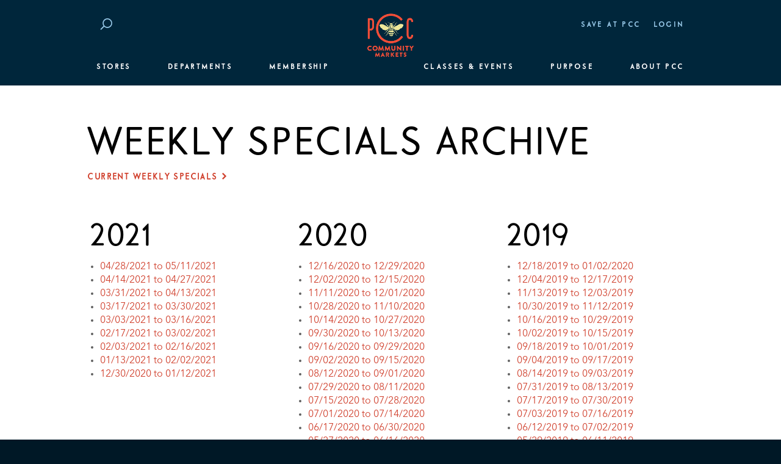

--- FILE ---
content_type: application/javascript
request_url: https://www.pccmarkets.com/wp-content/themes/pcc/dist/scripts/jquery.js?ver=8b02a99b698788d239b6c28b33130382
body_size: 87456
content:
!function(e,t){"use strict";"object"==typeof module&&"object"==typeof module.exports?module.exports=e.document?t(e,!0):function(e){if(!e.document)throw new Error("jQuery requires a window with a document");return t(e)}:t(e)}("undefined"!=typeof window?window:this,function(e,t){"use strict";function n(e,t,n){n=n||be;var r,i,o=n.createElement("script");if(o.text=e,t)for(r in we)(i=t[r]||t.getAttribute&&t.getAttribute(r))&&o.setAttribute(r,i);n.head.appendChild(o).parentNode.removeChild(o)}function r(e){return null==e?e+"":"object"==typeof e||"function"==typeof e?pe[de.call(e)]||"object":typeof e}function i(e){var t=!!e&&"length"in e&&e.length,n=r(e);return!me(e)&&!xe(e)&&("array"===n||0===t||"number"==typeof t&&t>0&&t-1 in e)}function o(e,t){return e.nodeName&&e.nodeName.toLowerCase()===t.toLowerCase()}function a(e,t){return t?"\0"===e?"�":e.slice(0,-1)+"\\"+e.charCodeAt(e.length-1).toString(16)+" ":"\\"+e}function s(e,t,n){return me(t)?Ce.grep(e,function(e,r){return!!t.call(e,r,e)!==n}):t.nodeType?Ce.grep(e,function(e){return e===t!==n}):"string"!=typeof t?Ce.grep(e,function(e){return fe.call(t,e)>-1!==n}):Ce.filter(t,e,n)}function u(e,t){for(;(e=e[t])&&1!==e.nodeType;);return e}function l(e){var t={};return Ce.each(e.match(Fe)||[],function(e,n){t[n]=!0}),t}function c(e){return e}function f(e){throw e}function p(e,t,n,r){var i;try{e&&me(i=e.promise)?i.call(e).done(t).fail(n):e&&me(i=e.then)?i.call(e,t,n):t.apply(void 0,[e].slice(r))}catch(e){n.apply(void 0,[e])}}function d(){be.removeEventListener("DOMContentLoaded",d),e.removeEventListener("load",d),Ce.ready()}function h(e,t){return t.toUpperCase()}function g(e){return e.replace(ze,"ms-").replace(Xe,h)}function v(){this.expando=Ce.expando+v.uid++}function y(e){return"true"===e||"false"!==e&&("null"===e?null:e===+e+""?+e:Ye.test(e)?JSON.parse(e):e)}function m(e,t,n){var r;if(void 0===n&&1===e.nodeType)if(r="data-"+t.replace(Qe,"-$&").toLowerCase(),"string"==typeof(n=e.getAttribute(r))){try{n=y(n)}catch(e){}Ge.set(e,t,n)}else n=void 0;return n}function x(e,t,n,r){var i,o,a=20,s=r?function(){return r.cur()}:function(){return Ce.css(e,t,"")},u=s(),l=n&&n[3]||(Ce.cssNumber[t]?"":"px"),c=e.nodeType&&(Ce.cssNumber[t]||"px"!==l&&+u)&&Ke.exec(Ce.css(e,t));if(c&&c[3]!==l){for(u/=2,l=l||c[3],c=+u||1;a--;)Ce.style(e,t,c+l),(1-o)*(1-(o=s()/u||.5))<=0&&(a=0),c/=o;c*=2,Ce.style(e,t,c+l),n=n||[]}return n&&(c=+c||+u||0,i=n[1]?c+(n[1]+1)*n[2]:+n[2],r&&(r.unit=l,r.start=c,r.end=i)),i}function b(e){var t,n=e.ownerDocument,r=e.nodeName,i=it[r];return i||(t=n.body.appendChild(n.createElement(r)),i=Ce.css(t,"display"),t.parentNode.removeChild(t),"none"===i&&(i="block"),it[r]=i,i)}function w(e,t){for(var n,r,i=[],o=0,a=e.length;o<a;o++)r=e[o],r.style&&(n=r.style.display,t?("none"===n&&(i[o]=Ve.get(r,"display")||null,i[o]||(r.style.display="")),""===r.style.display&&rt(r)&&(i[o]=b(r))):"none"!==n&&(i[o]="none",Ve.set(r,"display",n)));for(o=0;o<a;o++)null!=i[o]&&(e[o].style.display=i[o]);return e}function T(e,t){var n;return n=void 0!==e.getElementsByTagName?e.getElementsByTagName(t||"*"):void 0!==e.querySelectorAll?e.querySelectorAll(t||"*"):[],void 0===t||t&&o(e,t)?Ce.merge([e],n):n}function C(e,t){for(var n=0,r=e.length;n<r;n++)Ve.set(e[n],"globalEval",!t||Ve.get(t[n],"globalEval"))}function S(e,t,n,i,o){for(var a,s,u,l,c,f,p=t.createDocumentFragment(),d=[],h=0,g=e.length;h<g;h++)if((a=e[h])||0===a)if("object"===r(a))Ce.merge(d,a.nodeType?[a]:a);else if(lt.test(a)){for(s=s||p.appendChild(t.createElement("div")),u=(at.exec(a)||["",""])[1].toLowerCase(),l=ut[u]||ut._default,s.innerHTML=l[1]+Ce.htmlPrefilter(a)+l[2],f=l[0];f--;)s=s.lastChild;Ce.merge(d,s.childNodes),s=p.firstChild,s.textContent=""}else d.push(t.createTextNode(a));for(p.textContent="",h=0;a=d[h++];)if(i&&Ce.inArray(a,i)>-1)o&&o.push(a);else if(c=tt(a),s=T(p.appendChild(a),"script"),c&&C(s),n)for(f=0;a=s[f++];)st.test(a.type||"")&&n.push(a);return p}function E(){return!0}function k(){return!1}function j(e,t,n,r,i,o){var a,s;if("object"==typeof t){"string"!=typeof n&&(r=r||n,n=void 0);for(s in t)j(e,s,n,r,t[s],o);return e}if(null==r&&null==i?(i=n,r=n=void 0):null==i&&("string"==typeof n?(i=r,r=void 0):(i=r,r=n,n=void 0)),!1===i)i=k;else if(!i)return e;return 1===o&&(a=i,i=function(e){return Ce().off(e),a.apply(this,arguments)},i.guid=a.guid||(a.guid=Ce.guid++)),e.each(function(){Ce.event.add(this,t,i,r,n)})}function A(e,t,n){if(!n)return void(void 0===Ve.get(e,t)&&Ce.event.add(e,t,E));Ve.set(e,t,!1),Ce.event.add(e,t,{namespace:!1,handler:function(e){var n,r=Ve.get(this,t);if(1&e.isTrigger&&this[t]){if(r)(Ce.event.special[t]||{}).delegateType&&e.stopPropagation();else if(r=ue.call(arguments),Ve.set(this,t,r),this[t](),n=Ve.get(this,t),Ve.set(this,t,!1),r!==n)return e.stopImmediatePropagation(),e.preventDefault(),n}else r&&(Ve.set(this,t,Ce.event.trigger(r[0],r.slice(1),this)),e.stopPropagation(),e.isImmediatePropagationStopped=E)}})}function D(e,t){return o(e,"table")&&o(11!==t.nodeType?t:t.firstChild,"tr")?Ce(e).children("tbody")[0]||e:e}function N(e){return e.type=(null!==e.getAttribute("type"))+"/"+e.type,e}function q(e){return"true/"===(e.type||"").slice(0,5)?e.type=e.type.slice(5):e.removeAttribute("type"),e}function L(e,t){var n,r,i,o,a,s,u;if(1===t.nodeType){if(Ve.hasData(e)&&(o=Ve.get(e),u=o.events)){Ve.remove(t,"handle events");for(i in u)for(n=0,r=u[i].length;n<r;n++)Ce.event.add(t,i,u[i][n])}Ge.hasData(e)&&(a=Ge.access(e),s=Ce.extend({},a),Ge.set(t,s))}}function H(e,t){var n=t.nodeName.toLowerCase();"input"===n&&ot.test(e.type)?t.checked=e.checked:"input"!==n&&"textarea"!==n||(t.defaultValue=e.defaultValue)}function O(e,t,r,i){t=le(t);var o,a,s,u,l,c,f=0,p=e.length,d=p-1,h=t[0],g=me(h);if(g||p>1&&"string"==typeof h&&!ye.checkClone&&pt.test(h))return e.each(function(n){var o=e.eq(n);g&&(t[0]=h.call(this,n,o.html())),O(o,t,r,i)});if(p&&(o=S(t,e[0].ownerDocument,!1,e,i),a=o.firstChild,1===o.childNodes.length&&(o=a),a||i)){for(s=Ce.map(T(o,"script"),N),u=s.length;f<p;f++)l=o,f!==d&&(l=Ce.clone(l,!0,!0),u&&Ce.merge(s,T(l,"script"))),r.call(e[f],l,f);if(u)for(c=s[s.length-1].ownerDocument,Ce.map(s,q),f=0;f<u;f++)l=s[f],st.test(l.type||"")&&!Ve.access(l,"globalEval")&&Ce.contains(c,l)&&(l.src&&"module"!==(l.type||"").toLowerCase()?Ce._evalUrl&&!l.noModule&&Ce._evalUrl(l.src,{nonce:l.nonce||l.getAttribute("nonce")},c):n(l.textContent.replace(dt,""),l,c))}return e}function P(e,t,n){for(var r,i=t?Ce.filter(t,e):e,o=0;null!=(r=i[o]);o++)n||1!==r.nodeType||Ce.cleanData(T(r)),r.parentNode&&(n&&tt(r)&&C(T(r,"script")),r.parentNode.removeChild(r));return e}function M(e,t,n){var r,i,o,a,s=gt.test(t),u=e.style;return n=n||vt(e),n&&(a=n.getPropertyValue(t)||n[t],s&&a&&(a=a.replace(Ae,"$1")||void 0),""!==a||tt(e)||(a=Ce.style(e,t)),!ye.pixelBoxStyles()&&ht.test(a)&&mt.test(t)&&(r=u.width,i=u.minWidth,o=u.maxWidth,u.minWidth=u.maxWidth=u.width=a,a=n.width,u.width=r,u.minWidth=i,u.maxWidth=o)),void 0!==a?a+"":a}function R(e,t){return{get:function(){return e()?void delete this.get:(this.get=t).apply(this,arguments)}}}function I(e){for(var t=e[0].toUpperCase()+e.slice(1),n=xt.length;n--;)if((e=xt[n]+t)in bt)return e}function W(e){var t=Ce.cssProps[e]||wt[e];return t||(e in bt?e:wt[e]=I(e)||e)}function F(e,t,n){var r=Ke.exec(t);return r?Math.max(0,r[2]-(n||0))+(r[3]||"px"):t}function $(e,t,n,r,i,o){var a="width"===t?1:0,s=0,u=0,l=0;if(n===(r?"border":"content"))return 0;for(;a<4;a+=2)"margin"===n&&(l+=Ce.css(e,n+Ze[a],!0,i)),r?("content"===n&&(u-=Ce.css(e,"padding"+Ze[a],!0,i)),"margin"!==n&&(u-=Ce.css(e,"border"+Ze[a]+"Width",!0,i))):(u+=Ce.css(e,"padding"+Ze[a],!0,i),"padding"!==n?u+=Ce.css(e,"border"+Ze[a]+"Width",!0,i):s+=Ce.css(e,"border"+Ze[a]+"Width",!0,i));return!r&&o>=0&&(u+=Math.max(0,Math.ceil(e["offset"+t[0].toUpperCase()+t.slice(1)]-o-u-s-.5))||0),u+l}function B(e,t,n){var r=vt(e),i=!ye.boxSizingReliable()||n,a=i&&"border-box"===Ce.css(e,"boxSizing",!1,r),s=a,u=M(e,t,r),l="offset"+t[0].toUpperCase()+t.slice(1);if(ht.test(u)){if(!n)return u;u="auto"}return(!ye.boxSizingReliable()&&a||!ye.reliableTrDimensions()&&o(e,"tr")||"auto"===u||!parseFloat(u)&&"inline"===Ce.css(e,"display",!1,r))&&e.getClientRects().length&&(a="border-box"===Ce.css(e,"boxSizing",!1,r),(s=l in e)&&(u=e[l])),(u=parseFloat(u)||0)+$(e,t,n||(a?"border":"content"),s,r,u)+"px"}function _(e,t,n,r,i){return new _.prototype.init(e,t,n,r,i)}function z(){kt&&(!1===be.hidden&&e.requestAnimationFrame?e.requestAnimationFrame(z):e.setTimeout(z,Ce.fx.interval),Ce.fx.tick())}function X(){return e.setTimeout(function(){Et=void 0}),Et=Date.now()}function U(e,t){var n,r=0,i={height:e};for(t=t?1:0;r<4;r+=2-t)n=Ze[r],i["margin"+n]=i["padding"+n]=e;return t&&(i.opacity=i.width=e),i}function V(e,t,n){for(var r,i=(Q.tweeners[t]||[]).concat(Q.tweeners["*"]),o=0,a=i.length;o<a;o++)if(r=i[o].call(n,t,e))return r}function G(e,t,n){var r,i,o,a,s,u,l,c,f="width"in t||"height"in t,p=this,d={},h=e.style,g=e.nodeType&&rt(e),v=Ve.get(e,"fxshow");n.queue||(a=Ce._queueHooks(e,"fx"),null==a.unqueued&&(a.unqueued=0,s=a.empty.fire,a.empty.fire=function(){a.unqueued||s()}),a.unqueued++,p.always(function(){p.always(function(){a.unqueued--,Ce.queue(e,"fx").length||a.empty.fire()})}));for(r in t)if(i=t[r],jt.test(i)){if(delete t[r],o=o||"toggle"===i,i===(g?"hide":"show")){if("show"!==i||!v||void 0===v[r])continue;g=!0}d[r]=v&&v[r]||Ce.style(e,r)}if((u=!Ce.isEmptyObject(t))||!Ce.isEmptyObject(d)){f&&1===e.nodeType&&(n.overflow=[h.overflow,h.overflowX,h.overflowY],l=v&&v.display,null==l&&(l=Ve.get(e,"display")),c=Ce.css(e,"display"),"none"===c&&(l?c=l:(w([e],!0),l=e.style.display||l,c=Ce.css(e,"display"),w([e]))),("inline"===c||"inline-block"===c&&null!=l)&&"none"===Ce.css(e,"float")&&(u||(p.done(function(){h.display=l}),null==l&&(c=h.display,l="none"===c?"":c)),h.display="inline-block")),n.overflow&&(h.overflow="hidden",p.always(function(){h.overflow=n.overflow[0],h.overflowX=n.overflow[1],h.overflowY=n.overflow[2]})),u=!1;for(r in d)u||(v?"hidden"in v&&(g=v.hidden):v=Ve.access(e,"fxshow",{display:l}),o&&(v.hidden=!g),g&&w([e],!0),p.done(function(){g||w([e]),Ve.remove(e,"fxshow");for(r in d)Ce.style(e,r,d[r])})),u=V(g?v[r]:0,r,p),r in v||(v[r]=u.start,g&&(u.end=u.start,u.start=0))}}function Y(e,t){var n,r,i,o,a;for(n in e)if(r=g(n),i=t[r],o=e[n],Array.isArray(o)&&(i=o[1],o=e[n]=o[0]),n!==r&&(e[r]=o,delete e[n]),(a=Ce.cssHooks[r])&&"expand"in a){o=a.expand(o),delete e[r];for(n in o)n in e||(e[n]=o[n],t[n]=i)}else t[r]=i}function Q(e,t,n){var r,i,o=0,a=Q.prefilters.length,s=Ce.Deferred().always(function(){delete u.elem}),u=function(){if(i)return!1;for(var t=Et||X(),n=Math.max(0,l.startTime+l.duration-t),r=n/l.duration||0,o=1-r,a=0,u=l.tweens.length;a<u;a++)l.tweens[a].run(o);return s.notifyWith(e,[l,o,n]),o<1&&u?n:(u||s.notifyWith(e,[l,1,0]),s.resolveWith(e,[l]),!1)},l=s.promise({elem:e,props:Ce.extend({},t),opts:Ce.extend(!0,{specialEasing:{},easing:Ce.easing._default},n),originalProperties:t,originalOptions:n,startTime:Et||X(),duration:n.duration,tweens:[],createTween:function(t,n){var r=Ce.Tween(e,l.opts,t,n,l.opts.specialEasing[t]||l.opts.easing);return l.tweens.push(r),r},stop:function(t){var n=0,r=t?l.tweens.length:0;if(i)return this;for(i=!0;n<r;n++)l.tweens[n].run(1);return t?(s.notifyWith(e,[l,1,0]),s.resolveWith(e,[l,t])):s.rejectWith(e,[l,t]),this}}),c=l.props;for(Y(c,l.opts.specialEasing);o<a;o++)if(r=Q.prefilters[o].call(l,e,c,l.opts))return me(r.stop)&&(Ce._queueHooks(l.elem,l.opts.queue).stop=r.stop.bind(r)),r;return Ce.map(c,V,l),me(l.opts.start)&&l.opts.start.call(e,l),l.progress(l.opts.progress).done(l.opts.done,l.opts.complete).fail(l.opts.fail).always(l.opts.always),Ce.fx.timer(Ce.extend(u,{elem:e,anim:l,queue:l.opts.queue})),l}function J(e){return(e.match(Fe)||[]).join(" ")}function K(e){return e.getAttribute&&e.getAttribute("class")||""}function Z(e){return Array.isArray(e)?e:"string"==typeof e?e.match(Fe)||[]:[]}function ee(e,t,n,i){var o;if(Array.isArray(t))Ce.each(t,function(t,r){n||Wt.test(e)?i(e,r):ee(e+"["+("object"==typeof r&&null!=r?t:"")+"]",r,n,i)});else if(n||"object"!==r(t))i(e,t);else for(o in t)ee(e+"["+o+"]",t[o],n,i)}function te(e){return function(t,n){"string"!=typeof t&&(n=t,t="*");var r,i=0,o=t.toLowerCase().match(Fe)||[];if(me(n))for(;r=o[i++];)"+"===r[0]?(r=r.slice(1)||"*",(e[r]=e[r]||[]).unshift(n)):(e[r]=e[r]||[]).push(n)}}function ne(e,t,n,r){function i(s){var u;return o[s]=!0,Ce.each(e[s]||[],function(e,s){var l=s(t,n,r);return"string"!=typeof l||a||o[l]?a?!(u=l):void 0:(t.dataTypes.unshift(l),i(l),!1)}),u}var o={},a=e===Jt;return i(t.dataTypes[0])||!o["*"]&&i("*")}function re(e,t){var n,r,i=Ce.ajaxSettings.flatOptions||{};for(n in t)void 0!==t[n]&&((i[n]?e:r||(r={}))[n]=t[n]);return r&&Ce.extend(!0,e,r),e}function ie(e,t,n){for(var r,i,o,a,s=e.contents,u=e.dataTypes;"*"===u[0];)u.shift(),void 0===r&&(r=e.mimeType||t.getResponseHeader("Content-Type"));if(r)for(i in s)if(s[i]&&s[i].test(r)){u.unshift(i);break}if(u[0]in n)o=u[0];else{for(i in n){if(!u[0]||e.converters[i+" "+u[0]]){o=i;break}a||(a=i)}o=o||a}if(o)return o!==u[0]&&u.unshift(o),n[o]}function oe(e,t,n,r){var i,o,a,s,u,l={},c=e.dataTypes.slice();if(c[1])for(a in e.converters)l[a.toLowerCase()]=e.converters[a];for(o=c.shift();o;)if(e.responseFields[o]&&(n[e.responseFields[o]]=t),!u&&r&&e.dataFilter&&(t=e.dataFilter(t,e.dataType)),u=o,o=c.shift())if("*"===o)o=u;else if("*"!==u&&u!==o){if(!(a=l[u+" "+o]||l["* "+o]))for(i in l)if(s=i.split(" "),s[1]===o&&(a=l[u+" "+s[0]]||l["* "+s[0]])){!0===a?a=l[i]:!0!==l[i]&&(o=s[0],c.unshift(s[1]));break}if(!0!==a)if(a&&e.throws)t=a(t);else try{t=a(t)}catch(e){return{state:"parsererror",error:a?e:"No conversion from "+u+" to "+o}}}return{state:"success",data:t}}var ae=[],se=Object.getPrototypeOf,ue=ae.slice,le=ae.flat?function(e){return ae.flat.call(e)}:function(e){return ae.concat.apply([],e)},ce=ae.push,fe=ae.indexOf,pe={},de=pe.toString,he=pe.hasOwnProperty,ge=he.toString,ve=ge.call(Object),ye={},me=function(e){return"function"==typeof e&&"number"!=typeof e.nodeType&&"function"!=typeof e.item},xe=function(e){return null!=e&&e===e.window},be=e.document,we={type:!0,src:!0,nonce:!0,noModule:!0},Te=/HTML$/i,Ce=function(e,t){return new Ce.fn.init(e,t)};Ce.fn=Ce.prototype={jquery:"3.7.1",constructor:Ce,length:0,toArray:function(){return ue.call(this)},get:function(e){return null==e?ue.call(this):e<0?this[e+this.length]:this[e]},pushStack:function(e){var t=Ce.merge(this.constructor(),e);return t.prevObject=this,t},each:function(e){return Ce.each(this,e)},map:function(e){return this.pushStack(Ce.map(this,function(t,n){return e.call(t,n,t)}))},slice:function(){return this.pushStack(ue.apply(this,arguments))},first:function(){return this.eq(0)},last:function(){return this.eq(-1)},even:function(){return this.pushStack(Ce.grep(this,function(e,t){return(t+1)%2}))},odd:function(){return this.pushStack(Ce.grep(this,function(e,t){return t%2}))},eq:function(e){var t=this.length,n=+e+(e<0?t:0);return this.pushStack(n>=0&&n<t?[this[n]]:[])},end:function(){return this.prevObject||this.constructor()},push:ce,sort:ae.sort,splice:ae.splice},Ce.extend=Ce.fn.extend=function(){var e,t,n,r,i,o,a=arguments[0]||{},s=1,u=arguments.length,l=!1;for("boolean"==typeof a&&(l=a,a=arguments[s]||{},s++),"object"==typeof a||me(a)||(a={}),s===u&&(a=this,s--);s<u;s++)if(null!=(e=arguments[s]))for(t in e)r=e[t],"__proto__"!==t&&a!==r&&(l&&r&&(Ce.isPlainObject(r)||(i=Array.isArray(r)))?(n=a[t],o=i&&!Array.isArray(n)?[]:i||Ce.isPlainObject(n)?n:{},i=!1,a[t]=Ce.extend(l,o,r)):void 0!==r&&(a[t]=r));return a},Ce.extend({expando:"jQuery"+("3.7.1"+Math.random()).replace(/\D/g,""),isReady:!0,error:function(e){throw new Error(e)},noop:function(){},isPlainObject:function(e){var t,n;return!(!e||"[object Object]"!==de.call(e))&&(!(t=se(e))||"function"==typeof(n=he.call(t,"constructor")&&t.constructor)&&ge.call(n)===ve)},isEmptyObject:function(e){var t;for(t in e)return!1;return!0},globalEval:function(e,t,r){n(e,{nonce:t&&t.nonce},r)},each:function(e,t){var n,r=0;if(i(e))for(n=e.length;r<n&&!1!==t.call(e[r],r,e[r]);r++);else for(r in e)if(!1===t.call(e[r],r,e[r]))break;return e},text:function(e){var t,n="",r=0,i=e.nodeType;if(!i)for(;t=e[r++];)n+=Ce.text(t);return 1===i||11===i?e.textContent:9===i?e.documentElement.textContent:3===i||4===i?e.nodeValue:n},makeArray:function(e,t){var n=t||[];return null!=e&&(i(Object(e))?Ce.merge(n,"string"==typeof e?[e]:e):ce.call(n,e)),n},inArray:function(e,t,n){return null==t?-1:fe.call(t,e,n)},isXMLDoc:function(e){var t=e&&e.namespaceURI,n=e&&(e.ownerDocument||e).documentElement;return!Te.test(t||n&&n.nodeName||"HTML")},merge:function(e,t){for(var n=+t.length,r=0,i=e.length;r<n;r++)e[i++]=t[r];return e.length=i,e},grep:function(e,t,n){for(var r=[],i=0,o=e.length,a=!n;i<o;i++)!t(e[i],i)!==a&&r.push(e[i]);return r},map:function(e,t,n){var r,o,a=0,s=[];if(i(e))for(r=e.length;a<r;a++)null!=(o=t(e[a],a,n))&&s.push(o);else for(a in e)null!=(o=t(e[a],a,n))&&s.push(o);return le(s)},guid:1,support:ye}),"function"==typeof Symbol&&(Ce.fn[Symbol.iterator]=ae[Symbol.iterator]),Ce.each("Boolean Number String Function Array Date RegExp Object Error Symbol".split(" "),function(e,t){pe["[object "+t+"]"]=t.toLowerCase()});var Se=ae.pop,Ee=ae.sort,ke=ae.splice,je="[\\x20\\t\\r\\n\\f]",Ae=new RegExp("^"+je+"+|((?:^|[^\\\\])(?:\\\\.)*)"+je+"+$","g");Ce.contains=function(e,t){var n=t&&t.parentNode;return e===n||!(!n||1!==n.nodeType||!(e.contains?e.contains(n):e.compareDocumentPosition&&16&e.compareDocumentPosition(n)))};var De=/([\0-\x1f\x7f]|^-?\d)|^-$|[^\x80-\uFFFF\w-]/g;Ce.escapeSelector=function(e){return(e+"").replace(De,a)};var Ne=be,qe=ce;!function(){function t(){try{return A.activeElement}catch(e){}}function n(e,t,r,i){var o,a,s,u,f,h,g,v=t&&t.ownerDocument,y=t?t.nodeType:9;if(r=r||[],"string"!=typeof e||!e||1!==y&&9!==y&&11!==y)return r;if(!i&&(c(t),t=t||A,N)){if(11!==y&&(f=te.exec(e)))if(o=f[1]){if(9===y){if(!(s=t.getElementById(o)))return r;if(s.id===o)return H.call(r,s),r}else if(v&&(s=v.getElementById(o))&&n.contains(t,s)&&s.id===o)return H.call(r,s),r}else{if(f[2])return H.apply(r,t.getElementsByTagName(e)),r;if((o=f[3])&&t.getElementsByClassName)return H.apply(r,t.getElementsByClassName(o)),r}if(!(F[e+" "]||q&&q.test(e))){if(g=e,v=t,1===y&&(Y.test(e)||G.test(e))){for(v=ne.test(e)&&l(t.parentNode)||t,v==t&&ye.scope||((u=t.getAttribute("id"))?u=Ce.escapeSelector(u):t.setAttribute("id",u=O)),h=p(e),a=h.length;a--;)h[a]=(u?"#"+u:":scope")+" "+d(h[a]);g=h.join(",")}try{return H.apply(r,v.querySelectorAll(g)),r}catch(t){F(e,!0)}finally{u===O&&t.removeAttribute("id")}}}return T(e.replace(Ae,"$1"),t,r,i)}function r(){function e(n,r){return t.push(n+" ")>S.cacheLength&&delete e[t.shift()],e[n+" "]=r}var t=[];return e}function i(e){return e[O]=!0,e}function a(e){var t=A.createElement("fieldset");try{return!!e(t)}catch(e){return!1}finally{t.parentNode&&t.parentNode.removeChild(t),t=null}}function s(e){return function(t){return"form"in t?t.parentNode&&!1===t.disabled?"label"in t?"label"in t.parentNode?t.parentNode.disabled===e:t.disabled===e:t.isDisabled===e||t.isDisabled!==!e&&se(t)===e:t.disabled===e:"label"in t&&t.disabled===e}}function u(e){return i(function(t){return t=+t,i(function(n,r){for(var i,o=e([],n.length,t),a=o.length;a--;)n[i=o[a]]&&(n[i]=!(r[i]=n[i]))})})}function l(e){return e&&void 0!==e.getElementsByTagName&&e}function c(e){var t,r=e?e.ownerDocument||e:Ne;return r!=A&&9===r.nodeType&&r.documentElement?(A=r,D=A.documentElement,N=!Ce.isXMLDoc(A),L=D.matches||D.webkitMatchesSelector||D.msMatchesSelector,D.msMatchesSelector&&Ne!=A&&(t=A.defaultView)&&t.top!==t&&t.addEventListener("unload",oe),ye.getById=a(function(e){return D.appendChild(e).id=Ce.expando,!A.getElementsByName||!A.getElementsByName(Ce.expando).length}),ye.disconnectedMatch=a(function(e){return L.call(e,"*")}),ye.scope=a(function(){return A.querySelectorAll(":scope")}),ye.cssHas=a(function(){try{return A.querySelector(":has(*,:jqfake)"),!1}catch(e){return!0}}),ye.getById?(S.filter.ID=function(e){var t=e.replace(re,ie);return function(e){return e.getAttribute("id")===t}},S.find.ID=function(e,t){if(void 0!==t.getElementById&&N){var n=t.getElementById(e);return n?[n]:[]}}):(S.filter.ID=function(e){var t=e.replace(re,ie);return function(e){var n=void 0!==e.getAttributeNode&&e.getAttributeNode("id");return n&&n.value===t}},S.find.ID=function(e,t){if(void 0!==t.getElementById&&N){var n,r,i,o=t.getElementById(e);if(o){if((n=o.getAttributeNode("id"))&&n.value===e)return[o];for(i=t.getElementsByName(e),r=0;o=i[r++];)if((n=o.getAttributeNode("id"))&&n.value===e)return[o]}return[]}}),S.find.TAG=function(e,t){return void 0!==t.getElementsByTagName?t.getElementsByTagName(e):t.querySelectorAll(e)},S.find.CLASS=function(e,t){if(void 0!==t.getElementsByClassName&&N)return t.getElementsByClassName(e)},q=[],a(function(e){var t;D.appendChild(e).innerHTML="<a id='"+O+"' href='' disabled='disabled'></a><select id='"+O+"-\r\\' disabled='disabled'><option selected=''></option></select>",e.querySelectorAll("[selected]").length||q.push("\\["+je+"*(?:value|"+B+")"),e.querySelectorAll("[id~="+O+"-]").length||q.push("~="),e.querySelectorAll("a#"+O+"+*").length||q.push(".#.+[+~]"),e.querySelectorAll(":checked").length||q.push(":checked"),t=A.createElement("input"),t.setAttribute("type","hidden"),e.appendChild(t).setAttribute("name","D"),D.appendChild(e).disabled=!0,2!==e.querySelectorAll(":disabled").length&&q.push(":enabled",":disabled"),t=A.createElement("input"),t.setAttribute("name",""),e.appendChild(t),e.querySelectorAll("[name='']").length||q.push("\\["+je+"*name"+je+"*="+je+"*(?:''|\"\")")}),ye.cssHas||q.push(":has"),q=q.length&&new RegExp(q.join("|")),$=function(e,t){if(e===t)return j=!0,0;var r=!e.compareDocumentPosition-!t.compareDocumentPosition;return r||(r=(e.ownerDocument||e)==(t.ownerDocument||t)?e.compareDocumentPosition(t):1,1&r||!ye.sortDetached&&t.compareDocumentPosition(e)===r?e===A||e.ownerDocument==Ne&&n.contains(Ne,e)?-1:t===A||t.ownerDocument==Ne&&n.contains(Ne,t)?1:k?fe.call(k,e)-fe.call(k,t):0:4&r?-1:1)},A):A}function f(){}function p(e,t){var r,i,o,a,s,u,l,c=I[e+" "];if(c)return t?0:c.slice(0);for(s=e,u=[],l=S.preFilter;s;){r&&!(i=V.exec(s))||(i&&(s=s.slice(i[0].length)||s),u.push(o=[])),r=!1,(i=G.exec(s))&&(r=i.shift(),o.push({value:r,type:i[0].replace(Ae," ")}),s=s.slice(r.length));for(a in S.filter)!(i=K[a].exec(s))||l[a]&&!(i=l[a](i))||(r=i.shift(),o.push({value:r,type:a,matches:i}),s=s.slice(r.length));if(!r)break}return t?s.length:s?n.error(e):I(e,u).slice(0)}function d(e){for(var t=0,n=e.length,r="";t<n;t++)r+=e[t].value;return r}function h(e,t,n){var r=t.dir,i=t.next,a=i||r,s=n&&"parentNode"===a,u=M++;return t.first?function(t,n,i){for(;t=t[r];)if(1===t.nodeType||s)return e(t,n,i);return!1}:function(t,n,l){var c,f,p=[P,u];if(l){for(;t=t[r];)if((1===t.nodeType||s)&&e(t,n,l))return!0}else for(;t=t[r];)if(1===t.nodeType||s)if(f=t[O]||(t[O]={}),i&&o(t,i))t=t[r]||t;else{if((c=f[a])&&c[0]===P&&c[1]===u)return p[2]=c[2];if(f[a]=p,p[2]=e(t,n,l))return!0}return!1}}function g(e){return e.length>1?function(t,n,r){for(var i=e.length;i--;)if(!e[i](t,n,r))return!1;return!0}:e[0]}function v(e,t,r){for(var i=0,o=t.length;i<o;i++)n(e,t[i],r);return r}function y(e,t,n,r,i){for(var o,a=[],s=0,u=e.length,l=null!=t;s<u;s++)(o=e[s])&&(n&&!n(o,r,i)||(a.push(o),l&&t.push(s)));return a}function m(e,t,n,r,o,a){return r&&!r[O]&&(r=m(r)),o&&!o[O]&&(o=m(o,a)),i(function(i,a,s,u){var l,c,f,p,d=[],h=[],g=a.length,m=i||v(t||"*",s.nodeType?[s]:s,[]),x=!e||!i&&t?m:y(m,d,e,s,u);if(n?(p=o||(i?e:g||r)?[]:a,n(x,p,s,u)):p=x,r)for(l=y(p,h),r(l,[],s,u),c=l.length;c--;)(f=l[c])&&(p[h[c]]=!(x[h[c]]=f));if(i){if(o||e){if(o){for(l=[],c=p.length;c--;)(f=p[c])&&l.push(x[c]=f);o(null,p=[],l,u)}for(c=p.length;c--;)(f=p[c])&&(l=o?fe.call(i,f):d[c])>-1&&(i[l]=!(a[l]=f))}}else p=y(p===a?p.splice(g,p.length):p),o?o(null,a,p,u):H.apply(a,p)})}function x(e){for(var t,n,r,i=e.length,o=S.relative[e[0].type],a=o||S.relative[" "],s=o?1:0,u=h(function(e){return e===t},a,!0),l=h(function(e){return fe.call(t,e)>-1},a,!0),c=[function(e,n,r){var i=!o&&(r||n!=E)||((t=n).nodeType?u(e,n,r):l(e,n,r));return t=null,i}];s<i;s++)if(n=S.relative[e[s].type])c=[h(g(c),n)];else{if(n=S.filter[e[s].type].apply(null,e[s].matches),n[O]){for(r=++s;r<i&&!S.relative[e[r].type];r++);return m(s>1&&g(c),s>1&&d(e.slice(0,s-1).concat({value:" "===e[s-2].type?"*":""})).replace(Ae,"$1"),n,s<r&&x(e.slice(s,r)),r<i&&x(e=e.slice(r)),r<i&&d(e))}c.push(n)}return g(c)}function b(e,t){var n=t.length>0,r=e.length>0,o=function(i,o,a,s,u){var l,f,p,d=0,h="0",g=i&&[],v=[],m=E,x=i||r&&S.find.TAG("*",u),b=P+=null==m?1:Math.random()||.1,w=x.length;for(u&&(E=o==A||o||u);h!==w&&null!=(l=x[h]);h++){if(r&&l){for(f=0,o||l.ownerDocument==A||(c(l),a=!N);p=e[f++];)if(p(l,o||A,a)){H.call(s,l);break}u&&(P=b)}n&&((l=!p&&l)&&d--,i&&g.push(l))}if(d+=h,n&&h!==d){for(f=0;p=t[f++];)p(g,v,o,a);if(i){if(d>0)for(;h--;)g[h]||v[h]||(v[h]=Se.call(s));v=y(v)}H.apply(s,v),u&&!i&&v.length>0&&d+t.length>1&&Ce.uniqueSort(s)}return u&&(P=b,E=m),g};return n?i(o):o}function w(e,t){var n,r=[],i=[],o=W[e+" "];if(!o){for(t||(t=p(e)),n=t.length;n--;)o=x(t[n]),o[O]?r.push(o):i.push(o);o=W(e,b(i,r)),o.selector=e}return o}function T(e,t,n,r){var i,o,a,s,u,c="function"==typeof e&&e,f=!r&&p(e=c.selector||e);if(n=n||[],1===f.length){if(o=f[0]=f[0].slice(0),o.length>2&&"ID"===(a=o[0]).type&&9===t.nodeType&&N&&S.relative[o[1].type]){if(!(t=(S.find.ID(a.matches[0].replace(re,ie),t)||[])[0]))return n;c&&(t=t.parentNode),e=e.slice(o.shift().value.length)}for(i=K.needsContext.test(e)?0:o.length;i--&&(a=o[i],!S.relative[s=a.type]);)if((u=S.find[s])&&(r=u(a.matches[0].replace(re,ie),ne.test(o[0].type)&&l(t.parentNode)||t))){if(o.splice(i,1),!(e=r.length&&d(o)))return H.apply(n,r),n;break}}return(c||w(e,f))(r,t,!N,n,!t||ne.test(e)&&l(t.parentNode)||t),n}var C,S,E,k,j,A,D,N,q,L,H=qe,O=Ce.expando,P=0,M=0,R=r(),I=r(),W=r(),F=r(),$=function(e,t){return e===t&&(j=!0),0},B="checked|selected|async|autofocus|autoplay|controls|defer|disabled|hidden|ismap|loop|multiple|open|readonly|required|scoped",_="(?:\\\\[\\da-fA-F]{1,6}"+je+"?|\\\\[^\\r\\n\\f]|[\\w-]|[^\0-\\x7f])+",z="\\["+je+"*("+_+")(?:"+je+"*([*^$|!~]?=)"+je+"*(?:'((?:\\\\.|[^\\\\'])*)'|\"((?:\\\\.|[^\\\\\"])*)\"|("+_+"))|)"+je+"*\\]",X=":("+_+")(?:\\((('((?:\\\\.|[^\\\\'])*)'|\"((?:\\\\.|[^\\\\\"])*)\")|((?:\\\\.|[^\\\\()[\\]]|"+z+")*)|.*)\\)|)",U=new RegExp(je+"+","g"),V=new RegExp("^"+je+"*,"+je+"*"),G=new RegExp("^"+je+"*([>+~]|"+je+")"+je+"*"),Y=new RegExp(je+"|>"),Q=new RegExp(X),J=new RegExp("^"+_+"$"),K={ID:new RegExp("^#("+_+")"),CLASS:new RegExp("^\\.("+_+")"),TAG:new RegExp("^("+_+"|[*])"),ATTR:new RegExp("^"+z),PSEUDO:new RegExp("^"+X),CHILD:new RegExp("^:(only|first|last|nth|nth-last)-(child|of-type)(?:\\("+je+"*(even|odd|(([+-]|)(\\d*)n|)"+je+"*(?:([+-]|)"+je+"*(\\d+)|))"+je+"*\\)|)","i"),bool:new RegExp("^(?:"+B+")$","i"),needsContext:new RegExp("^"+je+"*[>+~]|:(even|odd|eq|gt|lt|nth|first|last)(?:\\("+je+"*((?:-\\d)?\\d*)"+je+"*\\)|)(?=[^-]|$)","i")},Z=/^(?:input|select|textarea|button)$/i,ee=/^h\d$/i,te=/^(?:#([\w-]+)|(\w+)|\.([\w-]+))$/,ne=/[+~]/,re=new RegExp("\\\\[\\da-fA-F]{1,6}"+je+"?|\\\\([^\\r\\n\\f])","g"),ie=function(e,t){var n="0x"+e.slice(1)-65536;return t||(n<0?String.fromCharCode(n+65536):String.fromCharCode(n>>10|55296,1023&n|56320))},oe=function(){c()},se=h(function(e){return!0===e.disabled&&o(e,"fieldset")},{dir:"parentNode",next:"legend"});try{H.apply(ae=ue.call(Ne.childNodes),Ne.childNodes),ae[Ne.childNodes.length].nodeType}catch(e){H={apply:function(e,t){qe.apply(e,ue.call(t))},call:function(e){qe.apply(e,ue.call(arguments,1))}}}n.matches=function(e,t){return n(e,null,null,t)},n.matchesSelector=function(e,t){if(c(e),N&&!F[t+" "]&&(!q||!q.test(t)))try{var r=L.call(e,t);if(r||ye.disconnectedMatch||e.document&&11!==e.document.nodeType)return r}catch(e){F(t,!0)}return n(t,A,null,[e]).length>0},n.contains=function(e,t){return(e.ownerDocument||e)!=A&&c(e),Ce.contains(e,t)},n.attr=function(e,t){(e.ownerDocument||e)!=A&&c(e);var n=S.attrHandle[t.toLowerCase()],r=n&&he.call(S.attrHandle,t.toLowerCase())?n(e,t,!N):void 0;return void 0!==r?r:e.getAttribute(t)},n.error=function(e){throw new Error("Syntax error, unrecognized expression: "+e)},Ce.uniqueSort=function(e){var t,n=[],r=0,i=0;if(j=!ye.sortStable,k=!ye.sortStable&&ue.call(e,0),Ee.call(e,$),j){for(;t=e[i++];)t===e[i]&&(r=n.push(i));for(;r--;)ke.call(e,n[r],1)}return k=null,e},Ce.fn.uniqueSort=function(){return this.pushStack(Ce.uniqueSort(ue.apply(this)))},S=Ce.expr={cacheLength:50,createPseudo:i,match:K,attrHandle:{},find:{},relative:{">":{dir:"parentNode",first:!0}," ":{dir:"parentNode"},"+":{dir:"previousSibling",first:!0},"~":{dir:"previousSibling"}},preFilter:{ATTR:function(e){return e[1]=e[1].replace(re,ie),e[3]=(e[3]||e[4]||e[5]||"").replace(re,ie),"~="===e[2]&&(e[3]=" "+e[3]+" "),e.slice(0,4)},CHILD:function(e){return e[1]=e[1].toLowerCase(),"nth"===e[1].slice(0,3)?(e[3]||n.error(e[0]),e[4]=+(e[4]?e[5]+(e[6]||1):2*("even"===e[3]||"odd"===e[3])),e[5]=+(e[7]+e[8]||"odd"===e[3])):e[3]&&n.error(e[0]),e},PSEUDO:function(e){var t,n=!e[6]&&e[2];return K.CHILD.test(e[0])?null:(e[3]?e[2]=e[4]||e[5]||"":n&&Q.test(n)&&(t=p(n,!0))&&(t=n.indexOf(")",n.length-t)-n.length)&&(e[0]=e[0].slice(0,t),e[2]=n.slice(0,t)),e.slice(0,3))}},filter:{TAG:function(e){var t=e.replace(re,ie).toLowerCase();return"*"===e?function(){return!0}:function(e){return o(e,t)}},CLASS:function(e){var t=R[e+" "];return t||(t=new RegExp("(^|"+je+")"+e+"("+je+"|$)"))&&R(e,function(e){return t.test("string"==typeof e.className&&e.className||void 0!==e.getAttribute&&e.getAttribute("class")||"")})},ATTR:function(e,t,r){return function(i){var o=n.attr(i,e);return null==o?"!="===t:!t||(o+="","="===t?o===r:"!="===t?o!==r:"^="===t?r&&0===o.indexOf(r):"*="===t?r&&o.indexOf(r)>-1:"$="===t?r&&o.slice(-r.length)===r:"~="===t?(" "+o.replace(U," ")+" ").indexOf(r)>-1:"|="===t&&(o===r||o.slice(0,r.length+1)===r+"-"))}},CHILD:function(e,t,n,r,i){var a="nth"!==e.slice(0,3),s="last"!==e.slice(-4),u="of-type"===t;return 1===r&&0===i?function(e){return!!e.parentNode}:function(t,n,l){var c,f,p,d,h,g=a!==s?"nextSibling":"previousSibling",v=t.parentNode,y=u&&t.nodeName.toLowerCase(),m=!l&&!u,x=!1;if(v){if(a){for(;g;){for(p=t;p=p[g];)if(u?o(p,y):1===p.nodeType)return!1;h=g="only"===e&&!h&&"nextSibling"}return!0}if(h=[s?v.firstChild:v.lastChild],s&&m){for(f=v[O]||(v[O]={}),c=f[e]||[],d=c[0]===P&&c[1],x=d&&c[2],p=d&&v.childNodes[d];p=++d&&p&&p[g]||(x=d=0)||h.pop();)if(1===p.nodeType&&++x&&p===t){f[e]=[P,d,x];break}}else if(m&&(f=t[O]||(t[O]={}),c=f[e]||[],d=c[0]===P&&c[1],x=d),!1===x)for(;(p=++d&&p&&p[g]||(x=d=0)||h.pop())&&((u?!o(p,y):1!==p.nodeType)||!++x||(m&&(f=p[O]||(p[O]={}),f[e]=[P,x]),p!==t)););return(x-=i)===r||x%r==0&&x/r>=0}}},PSEUDO:function(e,t){var r,o=S.pseudos[e]||S.setFilters[e.toLowerCase()]||n.error("unsupported pseudo: "+e);return o[O]?o(t):o.length>1?(r=[e,e,"",t],S.setFilters.hasOwnProperty(e.toLowerCase())?i(function(e,n){for(var r,i=o(e,t),a=i.length;a--;)r=fe.call(e,i[a]),e[r]=!(n[r]=i[a])}):function(e){return o(e,0,r)}):o}},pseudos:{not:i(function(e){var t=[],n=[],r=w(e.replace(Ae,"$1"));return r[O]?i(function(e,t,n,i){for(var o,a=r(e,null,i,[]),s=e.length;s--;)(o=a[s])&&(e[s]=!(t[s]=o))}):function(e,i,o){return t[0]=e,r(t,null,o,n),t[0]=null,!n.pop()}}),has:i(function(e){return function(t){return n(e,t).length>0}}),contains:i(function(e){return e=e.replace(re,ie),function(t){return(t.textContent||Ce.text(t)).indexOf(e)>-1}}),lang:i(function(e){return J.test(e||"")||n.error("unsupported lang: "+e),e=e.replace(re,ie).toLowerCase(),function(t){var n;do{if(n=N?t.lang:t.getAttribute("xml:lang")||t.getAttribute("lang"))return(n=n.toLowerCase())===e||0===n.indexOf(e+"-")}while((t=t.parentNode)&&1===t.nodeType);return!1}}),target:function(t){var n=e.location&&e.location.hash;return n&&n.slice(1)===t.id},root:function(e){return e===D},focus:function(e){return e===t()&&A.hasFocus()&&!!(e.type||e.href||~e.tabIndex)},enabled:s(!1),
disabled:s(!0),checked:function(e){return o(e,"input")&&!!e.checked||o(e,"option")&&!!e.selected},selected:function(e){return e.parentNode&&e.parentNode.selectedIndex,!0===e.selected},empty:function(e){for(e=e.firstChild;e;e=e.nextSibling)if(e.nodeType<6)return!1;return!0},parent:function(e){return!S.pseudos.empty(e)},header:function(e){return ee.test(e.nodeName)},input:function(e){return Z.test(e.nodeName)},button:function(e){return o(e,"input")&&"button"===e.type||o(e,"button")},text:function(e){var t;return o(e,"input")&&"text"===e.type&&(null==(t=e.getAttribute("type"))||"text"===t.toLowerCase())},first:u(function(){return[0]}),last:u(function(e,t){return[t-1]}),eq:u(function(e,t,n){return[n<0?n+t:n]}),even:u(function(e,t){for(var n=0;n<t;n+=2)e.push(n);return e}),odd:u(function(e,t){for(var n=1;n<t;n+=2)e.push(n);return e}),lt:u(function(e,t,n){var r;for(r=n<0?n+t:n>t?t:n;--r>=0;)e.push(r);return e}),gt:u(function(e,t,n){for(var r=n<0?n+t:n;++r<t;)e.push(r);return e})}},S.pseudos.nth=S.pseudos.eq;for(C in{radio:!0,checkbox:!0,file:!0,password:!0,image:!0})S.pseudos[C]=function(e){return function(t){return o(t,"input")&&t.type===e}}(C);for(C in{submit:!0,reset:!0})S.pseudos[C]=function(e){return function(t){return(o(t,"input")||o(t,"button"))&&t.type===e}}(C);f.prototype=S.filters=S.pseudos,S.setFilters=new f,ye.sortStable=O.split("").sort($).join("")===O,c(),ye.sortDetached=a(function(e){return 1&e.compareDocumentPosition(A.createElement("fieldset"))}),Ce.find=n,Ce.expr[":"]=Ce.expr.pseudos,Ce.unique=Ce.uniqueSort,n.compile=w,n.select=T,n.setDocument=c,n.tokenize=p,n.escape=Ce.escapeSelector,n.getText=Ce.text,n.isXML=Ce.isXMLDoc,n.selectors=Ce.expr,n.support=Ce.support,n.uniqueSort=Ce.uniqueSort}();var Le=function(e,t,n){for(var r=[],i=void 0!==n;(e=e[t])&&9!==e.nodeType;)if(1===e.nodeType){if(i&&Ce(e).is(n))break;r.push(e)}return r},He=function(e,t){for(var n=[];e;e=e.nextSibling)1===e.nodeType&&e!==t&&n.push(e);return n},Oe=Ce.expr.match.needsContext,Pe=/^<([a-z][^\/\0>:\x20\t\r\n\f]*)[\x20\t\r\n\f]*\/?>(?:<\/\1>|)$/i;Ce.filter=function(e,t,n){var r=t[0];return n&&(e=":not("+e+")"),1===t.length&&1===r.nodeType?Ce.find.matchesSelector(r,e)?[r]:[]:Ce.find.matches(e,Ce.grep(t,function(e){return 1===e.nodeType}))},Ce.fn.extend({find:function(e){var t,n,r=this.length,i=this;if("string"!=typeof e)return this.pushStack(Ce(e).filter(function(){for(t=0;t<r;t++)if(Ce.contains(i[t],this))return!0}));for(n=this.pushStack([]),t=0;t<r;t++)Ce.find(e,i[t],n);return r>1?Ce.uniqueSort(n):n},filter:function(e){return this.pushStack(s(this,e||[],!1))},not:function(e){return this.pushStack(s(this,e||[],!0))},is:function(e){return!!s(this,"string"==typeof e&&Oe.test(e)?Ce(e):e||[],!1).length}});var Me,Re=/^(?:\s*(<[\w\W]+>)[^>]*|#([\w-]+))$/;(Ce.fn.init=function(e,t,n){var r,i;if(!e)return this;if(n=n||Me,"string"==typeof e){if(!(r="<"===e[0]&&">"===e[e.length-1]&&e.length>=3?[null,e,null]:Re.exec(e))||!r[1]&&t)return!t||t.jquery?(t||n).find(e):this.constructor(t).find(e);if(r[1]){if(t=t instanceof Ce?t[0]:t,Ce.merge(this,Ce.parseHTML(r[1],t&&t.nodeType?t.ownerDocument||t:be,!0)),Pe.test(r[1])&&Ce.isPlainObject(t))for(r in t)me(this[r])?this[r](t[r]):this.attr(r,t[r]);return this}return i=be.getElementById(r[2]),i&&(this[0]=i,this.length=1),this}return e.nodeType?(this[0]=e,this.length=1,this):me(e)?void 0!==n.ready?n.ready(e):e(Ce):Ce.makeArray(e,this)}).prototype=Ce.fn,Me=Ce(be);var Ie=/^(?:parents|prev(?:Until|All))/,We={children:!0,contents:!0,next:!0,prev:!0};Ce.fn.extend({has:function(e){var t=Ce(e,this),n=t.length;return this.filter(function(){for(var e=0;e<n;e++)if(Ce.contains(this,t[e]))return!0})},closest:function(e,t){var n,r=0,i=this.length,o=[],a="string"!=typeof e&&Ce(e);if(!Oe.test(e))for(;r<i;r++)for(n=this[r];n&&n!==t;n=n.parentNode)if(n.nodeType<11&&(a?a.index(n)>-1:1===n.nodeType&&Ce.find.matchesSelector(n,e))){o.push(n);break}return this.pushStack(o.length>1?Ce.uniqueSort(o):o)},index:function(e){return e?"string"==typeof e?fe.call(Ce(e),this[0]):fe.call(this,e.jquery?e[0]:e):this[0]&&this[0].parentNode?this.first().prevAll().length:-1},add:function(e,t){return this.pushStack(Ce.uniqueSort(Ce.merge(this.get(),Ce(e,t))))},addBack:function(e){return this.add(null==e?this.prevObject:this.prevObject.filter(e))}}),Ce.each({parent:function(e){var t=e.parentNode;return t&&11!==t.nodeType?t:null},parents:function(e){return Le(e,"parentNode")},parentsUntil:function(e,t,n){return Le(e,"parentNode",n)},next:function(e){return u(e,"nextSibling")},prev:function(e){return u(e,"previousSibling")},nextAll:function(e){return Le(e,"nextSibling")},prevAll:function(e){return Le(e,"previousSibling")},nextUntil:function(e,t,n){return Le(e,"nextSibling",n)},prevUntil:function(e,t,n){return Le(e,"previousSibling",n)},siblings:function(e){return He((e.parentNode||{}).firstChild,e)},children:function(e){return He(e.firstChild)},contents:function(e){return null!=e.contentDocument&&se(e.contentDocument)?e.contentDocument:(o(e,"template")&&(e=e.content||e),Ce.merge([],e.childNodes))}},function(e,t){Ce.fn[e]=function(n,r){var i=Ce.map(this,t,n);return"Until"!==e.slice(-5)&&(r=n),r&&"string"==typeof r&&(i=Ce.filter(r,i)),this.length>1&&(We[e]||Ce.uniqueSort(i),Ie.test(e)&&i.reverse()),this.pushStack(i)}});var Fe=/[^\x20\t\r\n\f]+/g;Ce.Callbacks=function(e){e="string"==typeof e?l(e):Ce.extend({},e);var t,n,i,o,a=[],s=[],u=-1,c=function(){for(o=o||e.once,i=t=!0;s.length;u=-1)for(n=s.shift();++u<a.length;)!1===a[u].apply(n[0],n[1])&&e.stopOnFalse&&(u=a.length,n=!1);e.memory||(n=!1),t=!1,o&&(a=n?[]:"")},f={add:function(){return a&&(n&&!t&&(u=a.length-1,s.push(n)),function t(n){Ce.each(n,function(n,i){me(i)?e.unique&&f.has(i)||a.push(i):i&&i.length&&"string"!==r(i)&&t(i)})}(arguments),n&&!t&&c()),this},remove:function(){return Ce.each(arguments,function(e,t){for(var n;(n=Ce.inArray(t,a,n))>-1;)a.splice(n,1),n<=u&&u--}),this},has:function(e){return e?Ce.inArray(e,a)>-1:a.length>0},empty:function(){return a&&(a=[]),this},disable:function(){return o=s=[],a=n="",this},disabled:function(){return!a},lock:function(){return o=s=[],n||t||(a=n=""),this},locked:function(){return!!o},fireWith:function(e,n){return o||(n=n||[],n=[e,n.slice?n.slice():n],s.push(n),t||c()),this},fire:function(){return f.fireWith(this,arguments),this},fired:function(){return!!i}};return f},Ce.extend({Deferred:function(t){var n=[["notify","progress",Ce.Callbacks("memory"),Ce.Callbacks("memory"),2],["resolve","done",Ce.Callbacks("once memory"),Ce.Callbacks("once memory"),0,"resolved"],["reject","fail",Ce.Callbacks("once memory"),Ce.Callbacks("once memory"),1,"rejected"]],r="pending",i={state:function(){return r},always:function(){return o.done(arguments).fail(arguments),this},catch:function(e){return i.then(null,e)},pipe:function(){var e=arguments;return Ce.Deferred(function(t){Ce.each(n,function(n,r){var i=me(e[r[4]])&&e[r[4]];o[r[1]](function(){var e=i&&i.apply(this,arguments);e&&me(e.promise)?e.promise().progress(t.notify).done(t.resolve).fail(t.reject):t[r[0]+"With"](this,i?[e]:arguments)})}),e=null}).promise()},then:function(t,r,i){function o(t,n,r,i){return function(){var s=this,u=arguments,l=function(){var e,l;if(!(t<a)){if((e=r.apply(s,u))===n.promise())throw new TypeError("Thenable self-resolution");l=e&&("object"==typeof e||"function"==typeof e)&&e.then,me(l)?i?l.call(e,o(a,n,c,i),o(a,n,f,i)):(a++,l.call(e,o(a,n,c,i),o(a,n,f,i),o(a,n,c,n.notifyWith))):(r!==c&&(s=void 0,u=[e]),(i||n.resolveWith)(s,u))}},p=i?l:function(){try{l()}catch(e){Ce.Deferred.exceptionHook&&Ce.Deferred.exceptionHook(e,p.error),t+1>=a&&(r!==f&&(s=void 0,u=[e]),n.rejectWith(s,u))}};t?p():(Ce.Deferred.getErrorHook?p.error=Ce.Deferred.getErrorHook():Ce.Deferred.getStackHook&&(p.error=Ce.Deferred.getStackHook()),e.setTimeout(p))}}var a=0;return Ce.Deferred(function(e){n[0][3].add(o(0,e,me(i)?i:c,e.notifyWith)),n[1][3].add(o(0,e,me(t)?t:c)),n[2][3].add(o(0,e,me(r)?r:f))}).promise()},promise:function(e){return null!=e?Ce.extend(e,i):i}},o={};return Ce.each(n,function(e,t){var a=t[2],s=t[5];i[t[1]]=a.add,s&&a.add(function(){r=s},n[3-e][2].disable,n[3-e][3].disable,n[0][2].lock,n[0][3].lock),a.add(t[3].fire),o[t[0]]=function(){return o[t[0]+"With"](this===o?void 0:this,arguments),this},o[t[0]+"With"]=a.fireWith}),i.promise(o),t&&t.call(o,o),o},when:function(e){var t=arguments.length,n=t,r=Array(n),i=ue.call(arguments),o=Ce.Deferred(),a=function(e){return function(n){r[e]=this,i[e]=arguments.length>1?ue.call(arguments):n,--t||o.resolveWith(r,i)}};if(t<=1&&(p(e,o.done(a(n)).resolve,o.reject,!t),"pending"===o.state()||me(i[n]&&i[n].then)))return o.then();for(;n--;)p(i[n],a(n),o.reject);return o.promise()}});var $e=/^(Eval|Internal|Range|Reference|Syntax|Type|URI)Error$/;Ce.Deferred.exceptionHook=function(t,n){e.console&&e.console.warn&&t&&$e.test(t.name)&&e.console.warn("jQuery.Deferred exception: "+t.message,t.stack,n)},Ce.readyException=function(t){e.setTimeout(function(){throw t})};var Be=Ce.Deferred();Ce.fn.ready=function(e){return Be.then(e).catch(function(e){Ce.readyException(e)}),this},Ce.extend({isReady:!1,readyWait:1,ready:function(e){(!0===e?--Ce.readyWait:Ce.isReady)||(Ce.isReady=!0,!0!==e&&--Ce.readyWait>0||Be.resolveWith(be,[Ce]))}}),Ce.ready.then=Be.then,"complete"===be.readyState||"loading"!==be.readyState&&!be.documentElement.doScroll?e.setTimeout(Ce.ready):(be.addEventListener("DOMContentLoaded",d),e.addEventListener("load",d));var _e=function(e,t,n,i,o,a,s){var u=0,l=e.length,c=null==n;if("object"===r(n)){o=!0;for(u in n)_e(e,t,u,n[u],!0,a,s)}else if(void 0!==i&&(o=!0,me(i)||(s=!0),c&&(s?(t.call(e,i),t=null):(c=t,t=function(e,t,n){return c.call(Ce(e),n)})),t))for(;u<l;u++)t(e[u],n,s?i:i.call(e[u],u,t(e[u],n)));return o?e:c?t.call(e):l?t(e[0],n):a},ze=/^-ms-/,Xe=/-([a-z])/g,Ue=function(e){return 1===e.nodeType||9===e.nodeType||!+e.nodeType};v.uid=1,v.prototype={cache:function(e){var t=e[this.expando];return t||(t={},Ue(e)&&(e.nodeType?e[this.expando]=t:Object.defineProperty(e,this.expando,{value:t,configurable:!0}))),t},set:function(e,t,n){var r,i=this.cache(e);if("string"==typeof t)i[g(t)]=n;else for(r in t)i[g(r)]=t[r];return i},get:function(e,t){return void 0===t?this.cache(e):e[this.expando]&&e[this.expando][g(t)]},access:function(e,t,n){return void 0===t||t&&"string"==typeof t&&void 0===n?this.get(e,t):(this.set(e,t,n),void 0!==n?n:t)},remove:function(e,t){var n,r=e[this.expando];if(void 0!==r){if(void 0!==t){Array.isArray(t)?t=t.map(g):(t=g(t),t=t in r?[t]:t.match(Fe)||[]),n=t.length;for(;n--;)delete r[t[n]]}(void 0===t||Ce.isEmptyObject(r))&&(e.nodeType?e[this.expando]=void 0:delete e[this.expando])}},hasData:function(e){var t=e[this.expando];return void 0!==t&&!Ce.isEmptyObject(t)}};var Ve=new v,Ge=new v,Ye=/^(?:\{[\w\W]*\}|\[[\w\W]*\])$/,Qe=/[A-Z]/g;Ce.extend({hasData:function(e){return Ge.hasData(e)||Ve.hasData(e)},data:function(e,t,n){return Ge.access(e,t,n)},removeData:function(e,t){Ge.remove(e,t)},_data:function(e,t,n){return Ve.access(e,t,n)},_removeData:function(e,t){Ve.remove(e,t)}}),Ce.fn.extend({data:function(e,t){var n,r,i,o=this[0],a=o&&o.attributes;if(void 0===e){if(this.length&&(i=Ge.get(o),1===o.nodeType&&!Ve.get(o,"hasDataAttrs"))){for(n=a.length;n--;)a[n]&&(r=a[n].name,0===r.indexOf("data-")&&(r=g(r.slice(5)),m(o,r,i[r])));Ve.set(o,"hasDataAttrs",!0)}return i}return"object"==typeof e?this.each(function(){Ge.set(this,e)}):_e(this,function(t){var n;if(o&&void 0===t){if(void 0!==(n=Ge.get(o,e)))return n;if(void 0!==(n=m(o,e)))return n}else this.each(function(){Ge.set(this,e,t)})},null,t,arguments.length>1,null,!0)},removeData:function(e){return this.each(function(){Ge.remove(this,e)})}}),Ce.extend({queue:function(e,t,n){var r;if(e)return t=(t||"fx")+"queue",r=Ve.get(e,t),n&&(!r||Array.isArray(n)?r=Ve.access(e,t,Ce.makeArray(n)):r.push(n)),r||[]},dequeue:function(e,t){t=t||"fx";var n=Ce.queue(e,t),r=n.length,i=n.shift(),o=Ce._queueHooks(e,t),a=function(){Ce.dequeue(e,t)};"inprogress"===i&&(i=n.shift(),r--),i&&("fx"===t&&n.unshift("inprogress"),delete o.stop,i.call(e,a,o)),!r&&o&&o.empty.fire()},_queueHooks:function(e,t){var n=t+"queueHooks";return Ve.get(e,n)||Ve.access(e,n,{empty:Ce.Callbacks("once memory").add(function(){Ve.remove(e,[t+"queue",n])})})}}),Ce.fn.extend({queue:function(e,t){var n=2;return"string"!=typeof e&&(t=e,e="fx",n--),arguments.length<n?Ce.queue(this[0],e):void 0===t?this:this.each(function(){var n=Ce.queue(this,e,t);Ce._queueHooks(this,e),"fx"===e&&"inprogress"!==n[0]&&Ce.dequeue(this,e)})},dequeue:function(e){return this.each(function(){Ce.dequeue(this,e)})},clearQueue:function(e){return this.queue(e||"fx",[])},promise:function(e,t){var n,r=1,i=Ce.Deferred(),o=this,a=this.length,s=function(){--r||i.resolveWith(o,[o])};for("string"!=typeof e&&(t=e,e=void 0),e=e||"fx";a--;)(n=Ve.get(o[a],e+"queueHooks"))&&n.empty&&(r++,n.empty.add(s));return s(),i.promise(t)}});var Je=/[+-]?(?:\d*\.|)\d+(?:[eE][+-]?\d+|)/.source,Ke=new RegExp("^(?:([+-])=|)("+Je+")([a-z%]*)$","i"),Ze=["Top","Right","Bottom","Left"],et=be.documentElement,tt=function(e){return Ce.contains(e.ownerDocument,e)},nt={composed:!0};et.getRootNode&&(tt=function(e){return Ce.contains(e.ownerDocument,e)||e.getRootNode(nt)===e.ownerDocument});var rt=function(e,t){return e=t||e,"none"===e.style.display||""===e.style.display&&tt(e)&&"none"===Ce.css(e,"display")},it={};Ce.fn.extend({show:function(){return w(this,!0)},hide:function(){return w(this)},toggle:function(e){return"boolean"==typeof e?e?this.show():this.hide():this.each(function(){rt(this)?Ce(this).show():Ce(this).hide()})}});var ot=/^(?:checkbox|radio)$/i,at=/<([a-z][^\/\0>\x20\t\r\n\f]*)/i,st=/^$|^module$|\/(?:java|ecma)script/i;!function(){var e=be.createDocumentFragment(),t=e.appendChild(be.createElement("div")),n=be.createElement("input");n.setAttribute("type","radio"),n.setAttribute("checked","checked"),n.setAttribute("name","t"),t.appendChild(n),ye.checkClone=t.cloneNode(!0).cloneNode(!0).lastChild.checked,t.innerHTML="<textarea>x</textarea>",ye.noCloneChecked=!!t.cloneNode(!0).lastChild.defaultValue,t.innerHTML="<option></option>",ye.option=!!t.lastChild}();var ut={thead:[1,"<table>","</table>"],col:[2,"<table><colgroup>","</colgroup></table>"],tr:[2,"<table><tbody>","</tbody></table>"],td:[3,"<table><tbody><tr>","</tr></tbody></table>"],_default:[0,"",""]};ut.tbody=ut.tfoot=ut.colgroup=ut.caption=ut.thead,ut.th=ut.td,ye.option||(ut.optgroup=ut.option=[1,"<select multiple='multiple'>","</select>"]);var lt=/<|&#?\w+;/,ct=/^([^.]*)(?:\.(.+)|)/;Ce.event={global:{},add:function(e,t,n,r,i){var o,a,s,u,l,c,f,p,d,h,g,v=Ve.get(e);if(Ue(e))for(n.handler&&(o=n,n=o.handler,i=o.selector),i&&Ce.find.matchesSelector(et,i),n.guid||(n.guid=Ce.guid++),(u=v.events)||(u=v.events=Object.create(null)),(a=v.handle)||(a=v.handle=function(t){return void 0!==Ce&&Ce.event.triggered!==t.type?Ce.event.dispatch.apply(e,arguments):void 0}),t=(t||"").match(Fe)||[""],l=t.length;l--;)s=ct.exec(t[l])||[],d=g=s[1],h=(s[2]||"").split(".").sort(),d&&(f=Ce.event.special[d]||{},d=(i?f.delegateType:f.bindType)||d,f=Ce.event.special[d]||{},c=Ce.extend({type:d,origType:g,data:r,handler:n,guid:n.guid,selector:i,needsContext:i&&Ce.expr.match.needsContext.test(i),namespace:h.join(".")},o),(p=u[d])||(p=u[d]=[],p.delegateCount=0,f.setup&&!1!==f.setup.call(e,r,h,a)||e.addEventListener&&e.addEventListener(d,a)),f.add&&(f.add.call(e,c),c.handler.guid||(c.handler.guid=n.guid)),i?p.splice(p.delegateCount++,0,c):p.push(c),Ce.event.global[d]=!0)},remove:function(e,t,n,r,i){var o,a,s,u,l,c,f,p,d,h,g,v=Ve.hasData(e)&&Ve.get(e);if(v&&(u=v.events)){for(t=(t||"").match(Fe)||[""],l=t.length;l--;)if(s=ct.exec(t[l])||[],d=g=s[1],h=(s[2]||"").split(".").sort(),d){for(f=Ce.event.special[d]||{},d=(r?f.delegateType:f.bindType)||d,p=u[d]||[],s=s[2]&&new RegExp("(^|\\.)"+h.join("\\.(?:.*\\.|)")+"(\\.|$)"),a=o=p.length;o--;)c=p[o],!i&&g!==c.origType||n&&n.guid!==c.guid||s&&!s.test(c.namespace)||r&&r!==c.selector&&("**"!==r||!c.selector)||(p.splice(o,1),c.selector&&p.delegateCount--,f.remove&&f.remove.call(e,c));a&&!p.length&&(f.teardown&&!1!==f.teardown.call(e,h,v.handle)||Ce.removeEvent(e,d,v.handle),delete u[d])}else for(d in u)Ce.event.remove(e,d+t[l],n,r,!0);Ce.isEmptyObject(u)&&Ve.remove(e,"handle events")}},dispatch:function(e){var t,n,r,i,o,a,s=new Array(arguments.length),u=Ce.event.fix(e),l=(Ve.get(this,"events")||Object.create(null))[u.type]||[],c=Ce.event.special[u.type]||{};for(s[0]=u,t=1;t<arguments.length;t++)s[t]=arguments[t];if(u.delegateTarget=this,!c.preDispatch||!1!==c.preDispatch.call(this,u)){for(a=Ce.event.handlers.call(this,u,l),t=0;(i=a[t++])&&!u.isPropagationStopped();)for(u.currentTarget=i.elem,n=0;(o=i.handlers[n++])&&!u.isImmediatePropagationStopped();)u.rnamespace&&!1!==o.namespace&&!u.rnamespace.test(o.namespace)||(u.handleObj=o,u.data=o.data,void 0!==(r=((Ce.event.special[o.origType]||{}).handle||o.handler).apply(i.elem,s))&&!1===(u.result=r)&&(u.preventDefault(),u.stopPropagation()));return c.postDispatch&&c.postDispatch.call(this,u),u.result}},handlers:function(e,t){var n,r,i,o,a,s=[],u=t.delegateCount,l=e.target;if(u&&l.nodeType&&!("click"===e.type&&e.button>=1))for(;l!==this;l=l.parentNode||this)if(1===l.nodeType&&("click"!==e.type||!0!==l.disabled)){for(o=[],a={},n=0;n<u;n++)r=t[n],i=r.selector+" ",void 0===a[i]&&(a[i]=r.needsContext?Ce(i,this).index(l)>-1:Ce.find(i,this,null,[l]).length),a[i]&&o.push(r);o.length&&s.push({elem:l,handlers:o})}return l=this,u<t.length&&s.push({elem:l,handlers:t.slice(u)}),s},addProp:function(e,t){Object.defineProperty(Ce.Event.prototype,e,{enumerable:!0,configurable:!0,get:me(t)?function(){if(this.originalEvent)return t(this.originalEvent)}:function(){if(this.originalEvent)return this.originalEvent[e]},set:function(t){Object.defineProperty(this,e,{enumerable:!0,configurable:!0,writable:!0,value:t})}})},fix:function(e){return e[Ce.expando]?e:new Ce.Event(e)},special:{load:{noBubble:!0},click:{setup:function(e){var t=this||e;return ot.test(t.type)&&t.click&&o(t,"input")&&A(t,"click",!0),!1},trigger:function(e){var t=this||e;return ot.test(t.type)&&t.click&&o(t,"input")&&A(t,"click"),!0},_default:function(e){var t=e.target;return ot.test(t.type)&&t.click&&o(t,"input")&&Ve.get(t,"click")||o(t,"a")}},beforeunload:{postDispatch:function(e){void 0!==e.result&&e.originalEvent&&(e.originalEvent.returnValue=e.result)}}}},Ce.removeEvent=function(e,t,n){e.removeEventListener&&e.removeEventListener(t,n)},Ce.Event=function(e,t){if(!(this instanceof Ce.Event))return new Ce.Event(e,t);e&&e.type?(this.originalEvent=e,this.type=e.type,this.isDefaultPrevented=e.defaultPrevented||void 0===e.defaultPrevented&&!1===e.returnValue?E:k,this.target=e.target&&3===e.target.nodeType?e.target.parentNode:e.target,this.currentTarget=e.currentTarget,this.relatedTarget=e.relatedTarget):this.type=e,t&&Ce.extend(this,t),this.timeStamp=e&&e.timeStamp||Date.now(),this[Ce.expando]=!0},Ce.Event.prototype={constructor:Ce.Event,isDefaultPrevented:k,isPropagationStopped:k,isImmediatePropagationStopped:k,isSimulated:!1,preventDefault:function(){var e=this.originalEvent;this.isDefaultPrevented=E,e&&!this.isSimulated&&e.preventDefault()},stopPropagation:function(){var e=this.originalEvent;this.isPropagationStopped=E,e&&!this.isSimulated&&e.stopPropagation()},stopImmediatePropagation:function(){var e=this.originalEvent;this.isImmediatePropagationStopped=E,e&&!this.isSimulated&&e.stopImmediatePropagation(),this.stopPropagation()}},Ce.each({altKey:!0,bubbles:!0,cancelable:!0,changedTouches:!0,ctrlKey:!0,detail:!0,eventPhase:!0,metaKey:!0,pageX:!0,pageY:!0,shiftKey:!0,view:!0,char:!0,code:!0,charCode:!0,key:!0,keyCode:!0,button:!0,buttons:!0,clientX:!0,clientY:!0,offsetX:!0,offsetY:!0,pointerId:!0,pointerType:!0,screenX:!0,screenY:!0,targetTouches:!0,toElement:!0,touches:!0,which:!0},Ce.event.addProp),Ce.each({focus:"focusin",blur:"focusout"},function(e,t){function n(e){if(be.documentMode){var n=Ve.get(this,"handle"),r=Ce.event.fix(e);r.type="focusin"===e.type?"focus":"blur",r.isSimulated=!0,n(e),r.target===r.currentTarget&&n(r)}else Ce.event.simulate(t,e.target,Ce.event.fix(e))}Ce.event.special[e]={setup:function(){var r;if(A(this,e,!0),!be.documentMode)return!1;r=Ve.get(this,t),r||this.addEventListener(t,n),Ve.set(this,t,(r||0)+1)},trigger:function(){return A(this,e),!0},teardown:function(){var e;if(!be.documentMode)return!1;e=Ve.get(this,t)-1,e?Ve.set(this,t,e):(this.removeEventListener(t,n),Ve.remove(this,t))},_default:function(t){return Ve.get(t.target,e)},delegateType:t},Ce.event.special[t]={setup:function(){var r=this.ownerDocument||this.document||this,i=be.documentMode?this:r,o=Ve.get(i,t);o||(be.documentMode?this.addEventListener(t,n):r.addEventListener(e,n,!0)),Ve.set(i,t,(o||0)+1)},teardown:function(){var r=this.ownerDocument||this.document||this,i=be.documentMode?this:r,o=Ve.get(i,t)-1;o?Ve.set(i,t,o):(be.documentMode?this.removeEventListener(t,n):r.removeEventListener(e,n,!0),Ve.remove(i,t))}}}),Ce.each({mouseenter:"mouseover",mouseleave:"mouseout",pointerenter:"pointerover",pointerleave:"pointerout"},function(e,t){Ce.event.special[e]={delegateType:t,bindType:t,handle:function(e){var n,r=this,i=e.relatedTarget,o=e.handleObj;return i&&(i===r||Ce.contains(r,i))||(e.type=o.origType,n=o.handler.apply(this,arguments),e.type=t),n}}}),Ce.fn.extend({on:function(e,t,n,r){return j(this,e,t,n,r)},one:function(e,t,n,r){return j(this,e,t,n,r,1)},off:function(e,t,n){var r,i;if(e&&e.preventDefault&&e.handleObj)return r=e.handleObj,Ce(e.delegateTarget).off(r.namespace?r.origType+"."+r.namespace:r.origType,r.selector,r.handler),this;if("object"==typeof e){for(i in e)this.off(i,t,e[i]);return this}return!1!==t&&"function"!=typeof t||(n=t,t=void 0),!1===n&&(n=k),this.each(function(){Ce.event.remove(this,e,n,t)})}});var ft=/<script|<style|<link/i,pt=/checked\s*(?:[^=]|=\s*.checked.)/i,dt=/^\s*<!\[CDATA\[|\]\]>\s*$/g;Ce.extend({htmlPrefilter:function(e){return e},clone:function(e,t,n){var r,i,o,a,s=e.cloneNode(!0),u=tt(e);if(!(ye.noCloneChecked||1!==e.nodeType&&11!==e.nodeType||Ce.isXMLDoc(e)))for(a=T(s),o=T(e),r=0,i=o.length;r<i;r++)H(o[r],a[r]);if(t)if(n)for(o=o||T(e),a=a||T(s),r=0,i=o.length;r<i;r++)L(o[r],a[r]);else L(e,s);return a=T(s,"script"),a.length>0&&C(a,!u&&T(e,"script")),s},cleanData:function(e){for(var t,n,r,i=Ce.event.special,o=0;void 0!==(n=e[o]);o++)if(Ue(n)){if(t=n[Ve.expando]){if(t.events)for(r in t.events)i[r]?Ce.event.remove(n,r):Ce.removeEvent(n,r,t.handle);n[Ve.expando]=void 0}n[Ge.expando]&&(n[Ge.expando]=void 0)}}}),Ce.fn.extend({detach:function(e){return P(this,e,!0)},remove:function(e){return P(this,e)},text:function(e){return _e(this,function(e){return void 0===e?Ce.text(this):this.empty().each(function(){1!==this.nodeType&&11!==this.nodeType&&9!==this.nodeType||(this.textContent=e)})},null,e,arguments.length)},append:function(){return O(this,arguments,function(e){if(1===this.nodeType||11===this.nodeType||9===this.nodeType){D(this,e).appendChild(e)}})},prepend:function(){return O(this,arguments,function(e){if(1===this.nodeType||11===this.nodeType||9===this.nodeType){var t=D(this,e);t.insertBefore(e,t.firstChild)}})},before:function(){return O(this,arguments,function(e){this.parentNode&&this.parentNode.insertBefore(e,this)})},after:function(){return O(this,arguments,function(e){this.parentNode&&this.parentNode.insertBefore(e,this.nextSibling)})},empty:function(){for(var e,t=0;null!=(e=this[t]);t++)1===e.nodeType&&(Ce.cleanData(T(e,!1)),e.textContent="");return this},clone:function(e,t){return e=null!=e&&e,t=null==t?e:t,this.map(function(){return Ce.clone(this,e,t)})},html:function(e){return _e(this,function(e){var t=this[0]||{},n=0,r=this.length;if(void 0===e&&1===t.nodeType)return t.innerHTML;if("string"==typeof e&&!ft.test(e)&&!ut[(at.exec(e)||["",""])[1].toLowerCase()]){e=Ce.htmlPrefilter(e);try{for(;n<r;n++)t=this[n]||{},1===t.nodeType&&(Ce.cleanData(T(t,!1)),t.innerHTML=e);t=0}catch(e){}}t&&this.empty().append(e)},null,e,arguments.length)},replaceWith:function(){var e=[];return O(this,arguments,function(t){var n=this.parentNode;Ce.inArray(this,e)<0&&(Ce.cleanData(T(this)),n&&n.replaceChild(t,this))},e)}}),Ce.each({appendTo:"append",prependTo:"prepend",insertBefore:"before",insertAfter:"after",replaceAll:"replaceWith"},function(e,t){Ce.fn[e]=function(e){for(var n,r=[],i=Ce(e),o=i.length-1,a=0;a<=o;a++)n=a===o?this:this.clone(!0),Ce(i[a])[t](n),ce.apply(r,n.get());return this.pushStack(r)}});var ht=new RegExp("^("+Je+")(?!px)[a-z%]+$","i"),gt=/^--/,vt=function(t){var n=t.ownerDocument.defaultView;return n&&n.opener||(n=e),n.getComputedStyle(t)},yt=function(e,t,n){var r,i,o={};for(i in t)o[i]=e.style[i],e.style[i]=t[i];r=n.call(e);for(i in t)e.style[i]=o[i];return r},mt=new RegExp(Ze.join("|"),"i");!function(){function t(){if(c){l.style.cssText="position:absolute;left:-11111px;width:60px;margin-top:1px;padding:0;border:0",c.style.cssText="position:relative;display:block;box-sizing:border-box;overflow:scroll;margin:auto;border:1px;padding:1px;width:60%;top:1%",et.appendChild(l).appendChild(c);var t=e.getComputedStyle(c);r="1%"!==t.top,u=12===n(t.marginLeft),c.style.right="60%",a=36===n(t.right),i=36===n(t.width),c.style.position="absolute",o=12===n(c.offsetWidth/3),et.removeChild(l),c=null}}function n(e){return Math.round(parseFloat(e))}var r,i,o,a,s,u,l=be.createElement("div"),c=be.createElement("div");c.style&&(c.style.backgroundClip="content-box",c.cloneNode(!0).style.backgroundClip="",ye.clearCloneStyle="content-box"===c.style.backgroundClip,Ce.extend(ye,{boxSizingReliable:function(){return t(),i},pixelBoxStyles:function(){return t(),a},pixelPosition:function(){return t(),r},reliableMarginLeft:function(){return t(),u},scrollboxSize:function(){return t(),o},reliableTrDimensions:function(){var t,n,r,i;return null==s&&(t=be.createElement("table"),n=be.createElement("tr"),r=be.createElement("div"),t.style.cssText="position:absolute;left:-11111px;border-collapse:separate",n.style.cssText="box-sizing:content-box;border:1px solid",n.style.height="1px",r.style.height="9px",r.style.display="block",et.appendChild(t).appendChild(n).appendChild(r),i=e.getComputedStyle(n),s=parseInt(i.height,10)+parseInt(i.borderTopWidth,10)+parseInt(i.borderBottomWidth,10)===n.offsetHeight,et.removeChild(t)),s}}))}();var xt=["Webkit","Moz","ms"],bt=be.createElement("div").style,wt={},Tt=/^(none|table(?!-c[ea]).+)/,Ct={position:"absolute",visibility:"hidden",display:"block"},St={letterSpacing:"0",fontWeight:"400"};Ce.extend({cssHooks:{opacity:{get:function(e,t){if(t){var n=M(e,"opacity");return""===n?"1":n}}}},cssNumber:{animationIterationCount:!0,aspectRatio:!0,borderImageSlice:!0,columnCount:!0,flexGrow:!0,flexShrink:!0,fontWeight:!0,gridArea:!0,gridColumn:!0,gridColumnEnd:!0,gridColumnStart:!0,gridRow:!0,gridRowEnd:!0,gridRowStart:!0,lineHeight:!0,opacity:!0,order:!0,orphans:!0,scale:!0,widows:!0,zIndex:!0,zoom:!0,fillOpacity:!0,floodOpacity:!0,stopOpacity:!0,strokeMiterlimit:!0,strokeOpacity:!0},cssProps:{},style:function(e,t,n,r){if(e&&3!==e.nodeType&&8!==e.nodeType&&e.style){var i,o,a,s=g(t),u=gt.test(t),l=e.style;if(u||(t=W(s)),a=Ce.cssHooks[t]||Ce.cssHooks[s],void 0===n)return a&&"get"in a&&void 0!==(i=a.get(e,!1,r))?i:l[t];o=typeof n,"string"===o&&(i=Ke.exec(n))&&i[1]&&(n=x(e,t,i),o="number"),null!=n&&n===n&&("number"!==o||u||(n+=i&&i[3]||(Ce.cssNumber[s]?"":"px")),ye.clearCloneStyle||""!==n||0!==t.indexOf("background")||(l[t]="inherit"),a&&"set"in a&&void 0===(n=a.set(e,n,r))||(u?l.setProperty(t,n):l[t]=n))}},css:function(e,t,n,r){var i,o,a,s=g(t);return gt.test(t)||(t=W(s)),a=Ce.cssHooks[t]||Ce.cssHooks[s],a&&"get"in a&&(i=a.get(e,!0,n)),void 0===i&&(i=M(e,t,r)),"normal"===i&&t in St&&(i=St[t]),""===n||n?(o=parseFloat(i),!0===n||isFinite(o)?o||0:i):i}}),Ce.each(["height","width"],function(e,t){Ce.cssHooks[t]={get:function(e,n,r){if(n)return!Tt.test(Ce.css(e,"display"))||e.getClientRects().length&&e.getBoundingClientRect().width?B(e,t,r):yt(e,Ct,function(){return B(e,t,r)})},set:function(e,n,r){var i,o=vt(e),a=!ye.scrollboxSize()&&"absolute"===o.position,s=a||r,u=s&&"border-box"===Ce.css(e,"boxSizing",!1,o),l=r?$(e,t,r,u,o):0;return u&&a&&(l-=Math.ceil(e["offset"+t[0].toUpperCase()+t.slice(1)]-parseFloat(o[t])-$(e,t,"border",!1,o)-.5)),l&&(i=Ke.exec(n))&&"px"!==(i[3]||"px")&&(e.style[t]=n,n=Ce.css(e,t)),F(e,n,l)}}}),Ce.cssHooks.marginLeft=R(ye.reliableMarginLeft,function(e,t){if(t)return(parseFloat(M(e,"marginLeft"))||e.getBoundingClientRect().left-yt(e,{marginLeft:0},function(){return e.getBoundingClientRect().left}))+"px"}),Ce.each({margin:"",padding:"",border:"Width"},function(e,t){Ce.cssHooks[e+t]={expand:function(n){for(var r=0,i={},o="string"==typeof n?n.split(" "):[n];r<4;r++)i[e+Ze[r]+t]=o[r]||o[r-2]||o[0];return i}},"margin"!==e&&(Ce.cssHooks[e+t].set=F)}),Ce.fn.extend({css:function(e,t){return _e(this,function(e,t,n){var r,i,o={},a=0;if(Array.isArray(t)){for(r=vt(e),i=t.length;a<i;a++)o[t[a]]=Ce.css(e,t[a],!1,r);return o}return void 0!==n?Ce.style(e,t,n):Ce.css(e,t)},e,t,arguments.length>1)}}),Ce.Tween=_,_.prototype={constructor:_,init:function(e,t,n,r,i,o){this.elem=e,this.prop=n,this.easing=i||Ce.easing._default,this.options=t,this.start=this.now=this.cur(),this.end=r,this.unit=o||(Ce.cssNumber[n]?"":"px")},cur:function(){var e=_.propHooks[this.prop];return e&&e.get?e.get(this):_.propHooks._default.get(this)},run:function(e){var t,n=_.propHooks[this.prop];return this.options.duration?this.pos=t=Ce.easing[this.easing](e,this.options.duration*e,0,1,this.options.duration):this.pos=t=e,this.now=(this.end-this.start)*t+this.start,this.options.step&&this.options.step.call(this.elem,this.now,this),n&&n.set?n.set(this):_.propHooks._default.set(this),this}},_.prototype.init.prototype=_.prototype,_.propHooks={_default:{get:function(e){var t;return 1!==e.elem.nodeType||null!=e.elem[e.prop]&&null==e.elem.style[e.prop]?e.elem[e.prop]:(t=Ce.css(e.elem,e.prop,""),t&&"auto"!==t?t:0)},set:function(e){Ce.fx.step[e.prop]?Ce.fx.step[e.prop](e):1!==e.elem.nodeType||!Ce.cssHooks[e.prop]&&null==e.elem.style[W(e.prop)]?e.elem[e.prop]=e.now:Ce.style(e.elem,e.prop,e.now+e.unit)}}},_.propHooks.scrollTop=_.propHooks.scrollLeft={set:function(e){e.elem.nodeType&&e.elem.parentNode&&(e.elem[e.prop]=e.now)}},Ce.easing={linear:function(e){return e},swing:function(e){return.5-Math.cos(e*Math.PI)/2},_default:"swing"},Ce.fx=_.prototype.init,Ce.fx.step={};var Et,kt,jt=/^(?:toggle|show|hide)$/,At=/queueHooks$/;Ce.Animation=Ce.extend(Q,{tweeners:{"*":[function(e,t){var n=this.createTween(e,t);return x(n.elem,e,Ke.exec(t),n),n}]},tweener:function(e,t){me(e)?(t=e,e=["*"]):e=e.match(Fe);for(var n,r=0,i=e.length;r<i;r++)n=e[r],Q.tweeners[n]=Q.tweeners[n]||[],Q.tweeners[n].unshift(t)},prefilters:[G],prefilter:function(e,t){t?Q.prefilters.unshift(e):Q.prefilters.push(e)}}),Ce.speed=function(e,t,n){var r=e&&"object"==typeof e?Ce.extend({},e):{complete:n||!n&&t||me(e)&&e,duration:e,easing:n&&t||t&&!me(t)&&t};return Ce.fx.off?r.duration=0:"number"!=typeof r.duration&&(r.duration in Ce.fx.speeds?r.duration=Ce.fx.speeds[r.duration]:r.duration=Ce.fx.speeds._default),null!=r.queue&&!0!==r.queue||(r.queue="fx"),r.old=r.complete,r.complete=function(){me(r.old)&&r.old.call(this),r.queue&&Ce.dequeue(this,r.queue)},r},Ce.fn.extend({fadeTo:function(e,t,n,r){return this.filter(rt).css("opacity",0).show().end().animate({opacity:t},e,n,r)},animate:function(e,t,n,r){var i=Ce.isEmptyObject(e),o=Ce.speed(t,n,r),a=function(){var t=Q(this,Ce.extend({},e),o);(i||Ve.get(this,"finish"))&&t.stop(!0)};return a.finish=a,i||!1===o.queue?this.each(a):this.queue(o.queue,a)},stop:function(e,t,n){var r=function(e){var t=e.stop;delete e.stop,t(n)};return"string"!=typeof e&&(n=t,t=e,e=void 0),t&&this.queue(e||"fx",[]),this.each(function(){var t=!0,i=null!=e&&e+"queueHooks",o=Ce.timers,a=Ve.get(this);if(i)a[i]&&a[i].stop&&r(a[i]);else for(i in a)a[i]&&a[i].stop&&At.test(i)&&r(a[i]);for(i=o.length;i--;)o[i].elem!==this||null!=e&&o[i].queue!==e||(o[i].anim.stop(n),t=!1,o.splice(i,1));!t&&n||Ce.dequeue(this,e)})},
finish:function(e){return!1!==e&&(e=e||"fx"),this.each(function(){var t,n=Ve.get(this),r=n[e+"queue"],i=n[e+"queueHooks"],o=Ce.timers,a=r?r.length:0;for(n.finish=!0,Ce.queue(this,e,[]),i&&i.stop&&i.stop.call(this,!0),t=o.length;t--;)o[t].elem===this&&o[t].queue===e&&(o[t].anim.stop(!0),o.splice(t,1));for(t=0;t<a;t++)r[t]&&r[t].finish&&r[t].finish.call(this);delete n.finish})}}),Ce.each(["toggle","show","hide"],function(e,t){var n=Ce.fn[t];Ce.fn[t]=function(e,r,i){return null==e||"boolean"==typeof e?n.apply(this,arguments):this.animate(U(t,!0),e,r,i)}}),Ce.each({slideDown:U("show"),slideUp:U("hide"),slideToggle:U("toggle"),fadeIn:{opacity:"show"},fadeOut:{opacity:"hide"},fadeToggle:{opacity:"toggle"}},function(e,t){Ce.fn[e]=function(e,n,r){return this.animate(t,e,n,r)}}),Ce.timers=[],Ce.fx.tick=function(){var e,t=0,n=Ce.timers;for(Et=Date.now();t<n.length;t++)(e=n[t])()||n[t]!==e||n.splice(t--,1);n.length||Ce.fx.stop(),Et=void 0},Ce.fx.timer=function(e){Ce.timers.push(e),Ce.fx.start()},Ce.fx.interval=13,Ce.fx.start=function(){kt||(kt=!0,z())},Ce.fx.stop=function(){kt=null},Ce.fx.speeds={slow:600,fast:200,_default:400},Ce.fn.delay=function(t,n){return t=Ce.fx?Ce.fx.speeds[t]||t:t,n=n||"fx",this.queue(n,function(n,r){var i=e.setTimeout(n,t);r.stop=function(){e.clearTimeout(i)}})},function(){var e=be.createElement("input"),t=be.createElement("select"),n=t.appendChild(be.createElement("option"));e.type="checkbox",ye.checkOn=""!==e.value,ye.optSelected=n.selected,e=be.createElement("input"),e.value="t",e.type="radio",ye.radioValue="t"===e.value}();var Dt,Nt=Ce.expr.attrHandle;Ce.fn.extend({attr:function(e,t){return _e(this,Ce.attr,e,t,arguments.length>1)},removeAttr:function(e){return this.each(function(){Ce.removeAttr(this,e)})}}),Ce.extend({attr:function(e,t,n){var r,i,o=e.nodeType;if(3!==o&&8!==o&&2!==o)return void 0===e.getAttribute?Ce.prop(e,t,n):(1===o&&Ce.isXMLDoc(e)||(i=Ce.attrHooks[t.toLowerCase()]||(Ce.expr.match.bool.test(t)?Dt:void 0)),void 0!==n?null===n?void Ce.removeAttr(e,t):i&&"set"in i&&void 0!==(r=i.set(e,n,t))?r:(e.setAttribute(t,n+""),n):i&&"get"in i&&null!==(r=i.get(e,t))?r:(r=Ce.find.attr(e,t),null==r?void 0:r))},attrHooks:{type:{set:function(e,t){if(!ye.radioValue&&"radio"===t&&o(e,"input")){var n=e.value;return e.setAttribute("type",t),n&&(e.value=n),t}}}},removeAttr:function(e,t){var n,r=0,i=t&&t.match(Fe);if(i&&1===e.nodeType)for(;n=i[r++];)e.removeAttribute(n)}}),Dt={set:function(e,t,n){return!1===t?Ce.removeAttr(e,n):e.setAttribute(n,n),n}},Ce.each(Ce.expr.match.bool.source.match(/\w+/g),function(e,t){var n=Nt[t]||Ce.find.attr;Nt[t]=function(e,t,r){var i,o,a=t.toLowerCase();return r||(o=Nt[a],Nt[a]=i,i=null!=n(e,t,r)?a:null,Nt[a]=o),i}});var qt=/^(?:input|select|textarea|button)$/i,Lt=/^(?:a|area)$/i;Ce.fn.extend({prop:function(e,t){return _e(this,Ce.prop,e,t,arguments.length>1)},removeProp:function(e){return this.each(function(){delete this[Ce.propFix[e]||e]})}}),Ce.extend({prop:function(e,t,n){var r,i,o=e.nodeType;if(3!==o&&8!==o&&2!==o)return 1===o&&Ce.isXMLDoc(e)||(t=Ce.propFix[t]||t,i=Ce.propHooks[t]),void 0!==n?i&&"set"in i&&void 0!==(r=i.set(e,n,t))?r:e[t]=n:i&&"get"in i&&null!==(r=i.get(e,t))?r:e[t]},propHooks:{tabIndex:{get:function(e){var t=Ce.find.attr(e,"tabindex");return t?parseInt(t,10):qt.test(e.nodeName)||Lt.test(e.nodeName)&&e.href?0:-1}}},propFix:{for:"htmlFor",class:"className"}}),ye.optSelected||(Ce.propHooks.selected={get:function(e){var t=e.parentNode;return t&&t.parentNode&&t.parentNode.selectedIndex,null},set:function(e){var t=e.parentNode;t&&(t.selectedIndex,t.parentNode&&t.parentNode.selectedIndex)}}),Ce.each(["tabIndex","readOnly","maxLength","cellSpacing","cellPadding","rowSpan","colSpan","useMap","frameBorder","contentEditable"],function(){Ce.propFix[this.toLowerCase()]=this}),Ce.fn.extend({addClass:function(e){var t,n,r,i,o,a;return me(e)?this.each(function(t){Ce(this).addClass(e.call(this,t,K(this)))}):(t=Z(e),t.length?this.each(function(){if(r=K(this),n=1===this.nodeType&&" "+J(r)+" "){for(o=0;o<t.length;o++)i=t[o],n.indexOf(" "+i+" ")<0&&(n+=i+" ");a=J(n),r!==a&&this.setAttribute("class",a)}}):this)},removeClass:function(e){var t,n,r,i,o,a;return me(e)?this.each(function(t){Ce(this).removeClass(e.call(this,t,K(this)))}):arguments.length?(t=Z(e),t.length?this.each(function(){if(r=K(this),n=1===this.nodeType&&" "+J(r)+" "){for(o=0;o<t.length;o++)for(i=t[o];n.indexOf(" "+i+" ")>-1;)n=n.replace(" "+i+" "," ");a=J(n),r!==a&&this.setAttribute("class",a)}}):this):this.attr("class","")},toggleClass:function(e,t){var n,r,i,o,a=typeof e,s="string"===a||Array.isArray(e);return me(e)?this.each(function(n){Ce(this).toggleClass(e.call(this,n,K(this),t),t)}):"boolean"==typeof t&&s?t?this.addClass(e):this.removeClass(e):(n=Z(e),this.each(function(){if(s)for(o=Ce(this),i=0;i<n.length;i++)r=n[i],o.hasClass(r)?o.removeClass(r):o.addClass(r);else void 0!==e&&"boolean"!==a||(r=K(this),r&&Ve.set(this,"__className__",r),this.setAttribute&&this.setAttribute("class",r||!1===e?"":Ve.get(this,"__className__")||""))}))},hasClass:function(e){var t,n,r=0;for(t=" "+e+" ";n=this[r++];)if(1===n.nodeType&&(" "+J(K(n))+" ").indexOf(t)>-1)return!0;return!1}});var Ht=/\r/g;Ce.fn.extend({val:function(e){var t,n,r,i=this[0];{if(arguments.length)return r=me(e),this.each(function(n){var i;1===this.nodeType&&(i=r?e.call(this,n,Ce(this).val()):e,null==i?i="":"number"==typeof i?i+="":Array.isArray(i)&&(i=Ce.map(i,function(e){return null==e?"":e+""})),(t=Ce.valHooks[this.type]||Ce.valHooks[this.nodeName.toLowerCase()])&&"set"in t&&void 0!==t.set(this,i,"value")||(this.value=i))});if(i)return(t=Ce.valHooks[i.type]||Ce.valHooks[i.nodeName.toLowerCase()])&&"get"in t&&void 0!==(n=t.get(i,"value"))?n:(n=i.value,"string"==typeof n?n.replace(Ht,""):null==n?"":n)}}}),Ce.extend({valHooks:{option:{get:function(e){var t=Ce.find.attr(e,"value");return null!=t?t:J(Ce.text(e))}},select:{get:function(e){var t,n,r,i=e.options,a=e.selectedIndex,s="select-one"===e.type,u=s?null:[],l=s?a+1:i.length;for(r=a<0?l:s?a:0;r<l;r++)if(n=i[r],(n.selected||r===a)&&!n.disabled&&(!n.parentNode.disabled||!o(n.parentNode,"optgroup"))){if(t=Ce(n).val(),s)return t;u.push(t)}return u},set:function(e,t){for(var n,r,i=e.options,o=Ce.makeArray(t),a=i.length;a--;)r=i[a],(r.selected=Ce.inArray(Ce.valHooks.option.get(r),o)>-1)&&(n=!0);return n||(e.selectedIndex=-1),o}}}}),Ce.each(["radio","checkbox"],function(){Ce.valHooks[this]={set:function(e,t){if(Array.isArray(t))return e.checked=Ce.inArray(Ce(e).val(),t)>-1}},ye.checkOn||(Ce.valHooks[this].get=function(e){return null===e.getAttribute("value")?"on":e.value})});var Ot=e.location,Pt={guid:Date.now()},Mt=/\?/;Ce.parseXML=function(t){var n,r;if(!t||"string"!=typeof t)return null;try{n=(new e.DOMParser).parseFromString(t,"text/xml")}catch(e){}return r=n&&n.getElementsByTagName("parsererror")[0],n&&!r||Ce.error("Invalid XML: "+(r?Ce.map(r.childNodes,function(e){return e.textContent}).join("\n"):t)),n};var Rt=/^(?:focusinfocus|focusoutblur)$/,It=function(e){e.stopPropagation()};Ce.extend(Ce.event,{trigger:function(t,n,r,i){var o,a,s,u,l,c,f,p,d=[r||be],h=he.call(t,"type")?t.type:t,g=he.call(t,"namespace")?t.namespace.split("."):[];if(a=p=s=r=r||be,3!==r.nodeType&&8!==r.nodeType&&!Rt.test(h+Ce.event.triggered)&&(h.indexOf(".")>-1&&(g=h.split("."),h=g.shift(),g.sort()),l=h.indexOf(":")<0&&"on"+h,t=t[Ce.expando]?t:new Ce.Event(h,"object"==typeof t&&t),t.isTrigger=i?2:3,t.namespace=g.join("."),t.rnamespace=t.namespace?new RegExp("(^|\\.)"+g.join("\\.(?:.*\\.|)")+"(\\.|$)"):null,t.result=void 0,t.target||(t.target=r),n=null==n?[t]:Ce.makeArray(n,[t]),f=Ce.event.special[h]||{},i||!f.trigger||!1!==f.trigger.apply(r,n))){if(!i&&!f.noBubble&&!xe(r)){for(u=f.delegateType||h,Rt.test(u+h)||(a=a.parentNode);a;a=a.parentNode)d.push(a),s=a;s===(r.ownerDocument||be)&&d.push(s.defaultView||s.parentWindow||e)}for(o=0;(a=d[o++])&&!t.isPropagationStopped();)p=a,t.type=o>1?u:f.bindType||h,c=(Ve.get(a,"events")||Object.create(null))[t.type]&&Ve.get(a,"handle"),c&&c.apply(a,n),(c=l&&a[l])&&c.apply&&Ue(a)&&(t.result=c.apply(a,n),!1===t.result&&t.preventDefault());return t.type=h,i||t.isDefaultPrevented()||f._default&&!1!==f._default.apply(d.pop(),n)||!Ue(r)||l&&me(r[h])&&!xe(r)&&(s=r[l],s&&(r[l]=null),Ce.event.triggered=h,t.isPropagationStopped()&&p.addEventListener(h,It),r[h](),t.isPropagationStopped()&&p.removeEventListener(h,It),Ce.event.triggered=void 0,s&&(r[l]=s)),t.result}},simulate:function(e,t,n){var r=Ce.extend(new Ce.Event,n,{type:e,isSimulated:!0});Ce.event.trigger(r,null,t)}}),Ce.fn.extend({trigger:function(e,t){return this.each(function(){Ce.event.trigger(e,t,this)})},triggerHandler:function(e,t){var n=this[0];if(n)return Ce.event.trigger(e,t,n,!0)}});var Wt=/\[\]$/,Ft=/\r?\n/g,$t=/^(?:submit|button|image|reset|file)$/i,Bt=/^(?:input|select|textarea|keygen)/i;Ce.param=function(e,t){var n,r=[],i=function(e,t){var n=me(t)?t():t;r[r.length]=encodeURIComponent(e)+"="+encodeURIComponent(null==n?"":n)};if(null==e)return"";if(Array.isArray(e)||e.jquery&&!Ce.isPlainObject(e))Ce.each(e,function(){i(this.name,this.value)});else for(n in e)ee(n,e[n],t,i);return r.join("&")},Ce.fn.extend({serialize:function(){return Ce.param(this.serializeArray())},serializeArray:function(){return this.map(function(){var e=Ce.prop(this,"elements");return e?Ce.makeArray(e):this}).filter(function(){var e=this.type;return this.name&&!Ce(this).is(":disabled")&&Bt.test(this.nodeName)&&!$t.test(e)&&(this.checked||!ot.test(e))}).map(function(e,t){var n=Ce(this).val();return null==n?null:Array.isArray(n)?Ce.map(n,function(e){return{name:t.name,value:e.replace(Ft,"\r\n")}}):{name:t.name,value:n.replace(Ft,"\r\n")}}).get()}});var _t=/%20/g,zt=/#.*$/,Xt=/([?&])_=[^&]*/,Ut=/^(.*?):[ \t]*([^\r\n]*)$/gm,Vt=/^(?:about|app|app-storage|.+-extension|file|res|widget):$/,Gt=/^(?:GET|HEAD)$/,Yt=/^\/\//,Qt={},Jt={},Kt="*/".concat("*"),Zt=be.createElement("a");Zt.href=Ot.href,Ce.extend({active:0,lastModified:{},etag:{},ajaxSettings:{url:Ot.href,type:"GET",isLocal:Vt.test(Ot.protocol),global:!0,processData:!0,async:!0,contentType:"application/x-www-form-urlencoded; charset=UTF-8",accepts:{"*":Kt,text:"text/plain",html:"text/html",xml:"application/xml, text/xml",json:"application/json, text/javascript"},contents:{xml:/\bxml\b/,html:/\bhtml/,json:/\bjson\b/},responseFields:{xml:"responseXML",text:"responseText",json:"responseJSON"},converters:{"* text":String,"text html":!0,"text json":JSON.parse,"text xml":Ce.parseXML},flatOptions:{url:!0,context:!0}},ajaxSetup:function(e,t){return t?re(re(e,Ce.ajaxSettings),t):re(Ce.ajaxSettings,e)},ajaxPrefilter:te(Qt),ajaxTransport:te(Jt),ajax:function(t,n){function r(t,n,r,s){var l,p,d,b,w,T=n;c||(c=!0,u&&e.clearTimeout(u),i=void 0,a=s||"",C.readyState=t>0?4:0,l=t>=200&&t<300||304===t,r&&(b=ie(h,C,r)),!l&&Ce.inArray("script",h.dataTypes)>-1&&Ce.inArray("json",h.dataTypes)<0&&(h.converters["text script"]=function(){}),b=oe(h,b,C,l),l?(h.ifModified&&(w=C.getResponseHeader("Last-Modified"),w&&(Ce.lastModified[o]=w),(w=C.getResponseHeader("etag"))&&(Ce.etag[o]=w)),204===t||"HEAD"===h.type?T="nocontent":304===t?T="notmodified":(T=b.state,p=b.data,d=b.error,l=!d)):(d=T,!t&&T||(T="error",t<0&&(t=0))),C.status=t,C.statusText=(n||T)+"",l?y.resolveWith(g,[p,T,C]):y.rejectWith(g,[C,T,d]),C.statusCode(x),x=void 0,f&&v.trigger(l?"ajaxSuccess":"ajaxError",[C,h,l?p:d]),m.fireWith(g,[C,T]),f&&(v.trigger("ajaxComplete",[C,h]),--Ce.active||Ce.event.trigger("ajaxStop")))}"object"==typeof t&&(n=t,t=void 0),n=n||{};var i,o,a,s,u,l,c,f,p,d,h=Ce.ajaxSetup({},n),g=h.context||h,v=h.context&&(g.nodeType||g.jquery)?Ce(g):Ce.event,y=Ce.Deferred(),m=Ce.Callbacks("once memory"),x=h.statusCode||{},b={},w={},T="canceled",C={readyState:0,getResponseHeader:function(e){var t;if(c){if(!s)for(s={};t=Ut.exec(a);)s[t[1].toLowerCase()+" "]=(s[t[1].toLowerCase()+" "]||[]).concat(t[2]);t=s[e.toLowerCase()+" "]}return null==t?null:t.join(", ")},getAllResponseHeaders:function(){return c?a:null},setRequestHeader:function(e,t){return null==c&&(e=w[e.toLowerCase()]=w[e.toLowerCase()]||e,b[e]=t),this},overrideMimeType:function(e){return null==c&&(h.mimeType=e),this},statusCode:function(e){var t;if(e)if(c)C.always(e[C.status]);else for(t in e)x[t]=[x[t],e[t]];return this},abort:function(e){var t=e||T;return i&&i.abort(t),r(0,t),this}};if(y.promise(C),h.url=((t||h.url||Ot.href)+"").replace(Yt,Ot.protocol+"//"),h.type=n.method||n.type||h.method||h.type,h.dataTypes=(h.dataType||"*").toLowerCase().match(Fe)||[""],null==h.crossDomain){l=be.createElement("a");try{l.href=h.url,l.href=l.href,h.crossDomain=Zt.protocol+"//"+Zt.host!=l.protocol+"//"+l.host}catch(e){h.crossDomain=!0}}if(h.data&&h.processData&&"string"!=typeof h.data&&(h.data=Ce.param(h.data,h.traditional)),ne(Qt,h,n,C),c)return C;f=Ce.event&&h.global,f&&0==Ce.active++&&Ce.event.trigger("ajaxStart"),h.type=h.type.toUpperCase(),h.hasContent=!Gt.test(h.type),o=h.url.replace(zt,""),h.hasContent?h.data&&h.processData&&0===(h.contentType||"").indexOf("application/x-www-form-urlencoded")&&(h.data=h.data.replace(_t,"+")):(d=h.url.slice(o.length),h.data&&(h.processData||"string"==typeof h.data)&&(o+=(Mt.test(o)?"&":"?")+h.data,delete h.data),!1===h.cache&&(o=o.replace(Xt,"$1"),d=(Mt.test(o)?"&":"?")+"_="+Pt.guid+++d),h.url=o+d),h.ifModified&&(Ce.lastModified[o]&&C.setRequestHeader("If-Modified-Since",Ce.lastModified[o]),Ce.etag[o]&&C.setRequestHeader("If-None-Match",Ce.etag[o])),(h.data&&h.hasContent&&!1!==h.contentType||n.contentType)&&C.setRequestHeader("Content-Type",h.contentType),C.setRequestHeader("Accept",h.dataTypes[0]&&h.accepts[h.dataTypes[0]]?h.accepts[h.dataTypes[0]]+("*"!==h.dataTypes[0]?", "+Kt+"; q=0.01":""):h.accepts["*"]);for(p in h.headers)C.setRequestHeader(p,h.headers[p]);if(h.beforeSend&&(!1===h.beforeSend.call(g,C,h)||c))return C.abort();if(T="abort",m.add(h.complete),C.done(h.success),C.fail(h.error),i=ne(Jt,h,n,C)){if(C.readyState=1,f&&v.trigger("ajaxSend",[C,h]),c)return C;h.async&&h.timeout>0&&(u=e.setTimeout(function(){C.abort("timeout")},h.timeout));try{c=!1,i.send(b,r)}catch(e){if(c)throw e;r(-1,e)}}else r(-1,"No Transport");return C},getJSON:function(e,t,n){return Ce.get(e,t,n,"json")},getScript:function(e,t){return Ce.get(e,void 0,t,"script")}}),Ce.each(["get","post"],function(e,t){Ce[t]=function(e,n,r,i){return me(n)&&(i=i||r,r=n,n=void 0),Ce.ajax(Ce.extend({url:e,type:t,dataType:i,data:n,success:r},Ce.isPlainObject(e)&&e))}}),Ce.ajaxPrefilter(function(e){var t;for(t in e.headers)"content-type"===t.toLowerCase()&&(e.contentType=e.headers[t]||"")}),Ce._evalUrl=function(e,t,n){return Ce.ajax({url:e,type:"GET",dataType:"script",cache:!0,async:!1,global:!1,converters:{"text script":function(){}},dataFilter:function(e){Ce.globalEval(e,t,n)}})},Ce.fn.extend({wrapAll:function(e){var t;return this[0]&&(me(e)&&(e=e.call(this[0])),t=Ce(e,this[0].ownerDocument).eq(0).clone(!0),this[0].parentNode&&t.insertBefore(this[0]),t.map(function(){for(var e=this;e.firstElementChild;)e=e.firstElementChild;return e}).append(this)),this},wrapInner:function(e){return me(e)?this.each(function(t){Ce(this).wrapInner(e.call(this,t))}):this.each(function(){var t=Ce(this),n=t.contents();n.length?n.wrapAll(e):t.append(e)})},wrap:function(e){var t=me(e);return this.each(function(n){Ce(this).wrapAll(t?e.call(this,n):e)})},unwrap:function(e){return this.parent(e).not("body").each(function(){Ce(this).replaceWith(this.childNodes)}),this}}),Ce.expr.pseudos.hidden=function(e){return!Ce.expr.pseudos.visible(e)},Ce.expr.pseudos.visible=function(e){return!!(e.offsetWidth||e.offsetHeight||e.getClientRects().length)},Ce.ajaxSettings.xhr=function(){try{return new e.XMLHttpRequest}catch(e){}};var en={0:200,1223:204},tn=Ce.ajaxSettings.xhr();ye.cors=!!tn&&"withCredentials"in tn,ye.ajax=tn=!!tn,Ce.ajaxTransport(function(t){var n,r;if(ye.cors||tn&&!t.crossDomain)return{send:function(i,o){var a,s=t.xhr();if(s.open(t.type,t.url,t.async,t.username,t.password),t.xhrFields)for(a in t.xhrFields)s[a]=t.xhrFields[a];t.mimeType&&s.overrideMimeType&&s.overrideMimeType(t.mimeType),t.crossDomain||i["X-Requested-With"]||(i["X-Requested-With"]="XMLHttpRequest");for(a in i)s.setRequestHeader(a,i[a]);n=function(e){return function(){n&&(n=r=s.onload=s.onerror=s.onabort=s.ontimeout=s.onreadystatechange=null,"abort"===e?s.abort():"error"===e?"number"!=typeof s.status?o(0,"error"):o(s.status,s.statusText):o(en[s.status]||s.status,s.statusText,"text"!==(s.responseType||"text")||"string"!=typeof s.responseText?{binary:s.response}:{text:s.responseText},s.getAllResponseHeaders()))}},s.onload=n(),r=s.onerror=s.ontimeout=n("error"),void 0!==s.onabort?s.onabort=r:s.onreadystatechange=function(){4===s.readyState&&e.setTimeout(function(){n&&r()})},n=n("abort");try{s.send(t.hasContent&&t.data||null)}catch(e){if(n)throw e}},abort:function(){n&&n()}}}),Ce.ajaxPrefilter(function(e){e.crossDomain&&(e.contents.script=!1)}),Ce.ajaxSetup({accepts:{script:"text/javascript, application/javascript, application/ecmascript, application/x-ecmascript"},contents:{script:/\b(?:java|ecma)script\b/},converters:{"text script":function(e){return Ce.globalEval(e),e}}}),Ce.ajaxPrefilter("script",function(e){void 0===e.cache&&(e.cache=!1),e.crossDomain&&(e.type="GET")}),Ce.ajaxTransport("script",function(e){if(e.crossDomain||e.scriptAttrs){var t,n;return{send:function(r,i){t=Ce("<script>").attr(e.scriptAttrs||{}).prop({charset:e.scriptCharset,src:e.url}).on("load error",n=function(e){t.remove(),n=null,e&&i("error"===e.type?404:200,e.type)}),be.head.appendChild(t[0])},abort:function(){n&&n()}}}});var nn=[],rn=/(=)\?(?=&|$)|\?\?/;Ce.ajaxSetup({jsonp:"callback",jsonpCallback:function(){var e=nn.pop()||Ce.expando+"_"+Pt.guid++;return this[e]=!0,e}}),Ce.ajaxPrefilter("json jsonp",function(t,n,r){var i,o,a,s=!1!==t.jsonp&&(rn.test(t.url)?"url":"string"==typeof t.data&&0===(t.contentType||"").indexOf("application/x-www-form-urlencoded")&&rn.test(t.data)&&"data");if(s||"jsonp"===t.dataTypes[0])return i=t.jsonpCallback=me(t.jsonpCallback)?t.jsonpCallback():t.jsonpCallback,s?t[s]=t[s].replace(rn,"$1"+i):!1!==t.jsonp&&(t.url+=(Mt.test(t.url)?"&":"?")+t.jsonp+"="+i),t.converters["script json"]=function(){return a||Ce.error(i+" was not called"),a[0]},t.dataTypes[0]="json",o=e[i],e[i]=function(){a=arguments},r.always(function(){void 0===o?Ce(e).removeProp(i):e[i]=o,t[i]&&(t.jsonpCallback=n.jsonpCallback,nn.push(i)),a&&me(o)&&o(a[0]),a=o=void 0}),"script"}),ye.createHTMLDocument=function(){var e=be.implementation.createHTMLDocument("").body;return e.innerHTML="<form></form><form></form>",2===e.childNodes.length}(),Ce.parseHTML=function(e,t,n){if("string"!=typeof e)return[];"boolean"==typeof t&&(n=t,t=!1);var r,i,o;return t||(ye.createHTMLDocument?(t=be.implementation.createHTMLDocument(""),r=t.createElement("base"),r.href=be.location.href,t.head.appendChild(r)):t=be),i=Pe.exec(e),o=!n&&[],i?[t.createElement(i[1])]:(i=S([e],t,o),o&&o.length&&Ce(o).remove(),Ce.merge([],i.childNodes))},Ce.fn.load=function(e,t,n){var r,i,o,a=this,s=e.indexOf(" ");return s>-1&&(r=J(e.slice(s)),e=e.slice(0,s)),me(t)?(n=t,t=void 0):t&&"object"==typeof t&&(i="POST"),a.length>0&&Ce.ajax({url:e,type:i||"GET",dataType:"html",data:t}).done(function(e){o=arguments,a.html(r?Ce("<div>").append(Ce.parseHTML(e)).find(r):e)}).always(n&&function(e,t){a.each(function(){n.apply(this,o||[e.responseText,t,e])})}),this},Ce.expr.pseudos.animated=function(e){return Ce.grep(Ce.timers,function(t){return e===t.elem}).length},Ce.offset={setOffset:function(e,t,n){var r,i,o,a,s,u,l,c=Ce.css(e,"position"),f=Ce(e),p={};"static"===c&&(e.style.position="relative"),s=f.offset(),o=Ce.css(e,"top"),u=Ce.css(e,"left"),l=("absolute"===c||"fixed"===c)&&(o+u).indexOf("auto")>-1,l?(r=f.position(),a=r.top,i=r.left):(a=parseFloat(o)||0,i=parseFloat(u)||0),me(t)&&(t=t.call(e,n,Ce.extend({},s))),null!=t.top&&(p.top=t.top-s.top+a),null!=t.left&&(p.left=t.left-s.left+i),"using"in t?t.using.call(e,p):f.css(p)}},Ce.fn.extend({offset:function(e){if(arguments.length)return void 0===e?this:this.each(function(t){Ce.offset.setOffset(this,e,t)});var t,n,r=this[0];if(r)return r.getClientRects().length?(t=r.getBoundingClientRect(),n=r.ownerDocument.defaultView,{top:t.top+n.pageYOffset,left:t.left+n.pageXOffset}):{top:0,left:0}},position:function(){if(this[0]){var e,t,n,r=this[0],i={top:0,left:0};if("fixed"===Ce.css(r,"position"))t=r.getBoundingClientRect();else{for(t=this.offset(),n=r.ownerDocument,e=r.offsetParent||n.documentElement;e&&(e===n.body||e===n.documentElement)&&"static"===Ce.css(e,"position");)e=e.parentNode;e&&e!==r&&1===e.nodeType&&(i=Ce(e).offset(),i.top+=Ce.css(e,"borderTopWidth",!0),i.left+=Ce.css(e,"borderLeftWidth",!0))}return{top:t.top-i.top-Ce.css(r,"marginTop",!0),left:t.left-i.left-Ce.css(r,"marginLeft",!0)}}},offsetParent:function(){return this.map(function(){for(var e=this.offsetParent;e&&"static"===Ce.css(e,"position");)e=e.offsetParent;return e||et})}}),Ce.each({scrollLeft:"pageXOffset",scrollTop:"pageYOffset"},function(e,t){var n="pageYOffset"===t;Ce.fn[e]=function(r){return _e(this,function(e,r,i){var o;if(xe(e)?o=e:9===e.nodeType&&(o=e.defaultView),void 0===i)return o?o[t]:e[r];o?o.scrollTo(n?o.pageXOffset:i,n?i:o.pageYOffset):e[r]=i},e,r,arguments.length)}}),Ce.each(["top","left"],function(e,t){Ce.cssHooks[t]=R(ye.pixelPosition,function(e,n){if(n)return n=M(e,t),ht.test(n)?Ce(e).position()[t]+"px":n})}),Ce.each({Height:"height",Width:"width"},function(e,t){Ce.each({padding:"inner"+e,content:t,"":"outer"+e},function(n,r){Ce.fn[r]=function(i,o){var a=arguments.length&&(n||"boolean"!=typeof i),s=n||(!0===i||!0===o?"margin":"border");return _e(this,function(t,n,i){var o;return xe(t)?0===r.indexOf("outer")?t["inner"+e]:t.document.documentElement["client"+e]:9===t.nodeType?(o=t.documentElement,Math.max(t.body["scroll"+e],o["scroll"+e],t.body["offset"+e],o["offset"+e],o["client"+e])):void 0===i?Ce.css(t,n,s):Ce.style(t,n,i,s)},t,a?i:void 0,a)}})}),Ce.each(["ajaxStart","ajaxStop","ajaxComplete","ajaxError","ajaxSuccess","ajaxSend"],function(e,t){Ce.fn[t]=function(e){return this.on(t,e)}}),Ce.fn.extend({bind:function(e,t,n){return this.on(e,null,t,n)},unbind:function(e,t){return this.off(e,null,t)},delegate:function(e,t,n,r){return this.on(t,e,n,r)},undelegate:function(e,t,n){return 1===arguments.length?this.off(e,"**"):this.off(t,e||"**",n)},hover:function(e,t){return this.on("mouseenter",e).on("mouseleave",t||e)}}),Ce.each("blur focus focusin focusout resize scroll click dblclick mousedown mouseup mousemove mouseover mouseout mouseenter mouseleave change select submit keydown keypress keyup contextmenu".split(" "),function(e,t){Ce.fn[t]=function(e,n){return arguments.length>0?this.on(t,null,e,n):this.trigger(t)}});var on=/^[\s\uFEFF\xA0]+|([^\s\uFEFF\xA0])[\s\uFEFF\xA0]+$/g;Ce.proxy=function(e,t){var n,r,i;if("string"==typeof t&&(n=e[t],t=e,e=n),me(e))return r=ue.call(arguments,2),i=function(){return e.apply(t||this,r.concat(ue.call(arguments)))},i.guid=e.guid=e.guid||Ce.guid++,i},Ce.holdReady=function(e){e?Ce.readyWait++:Ce.ready(!0)},Ce.isArray=Array.isArray,Ce.parseJSON=JSON.parse,Ce.nodeName=o,Ce.isFunction=me,Ce.isWindow=xe,Ce.camelCase=g,Ce.type=r,Ce.now=Date.now,Ce.isNumeric=function(e){var t=Ce.type(e);return("number"===t||"string"===t)&&!isNaN(e-parseFloat(e))},Ce.trim=function(e){return null==e?"":(e+"").replace(on,"$1")},"function"==typeof define&&define.amd&&define("jquery",[],function(){return Ce});var an=e.jQuery,sn=e.$;return Ce.noConflict=function(t){return e.$===Ce&&(e.$=sn),t&&e.jQuery===Ce&&(e.jQuery=an),Ce},void 0===t&&(e.jQuery=e.$=Ce),Ce});
//# sourceMappingURL=jquery.js.map
